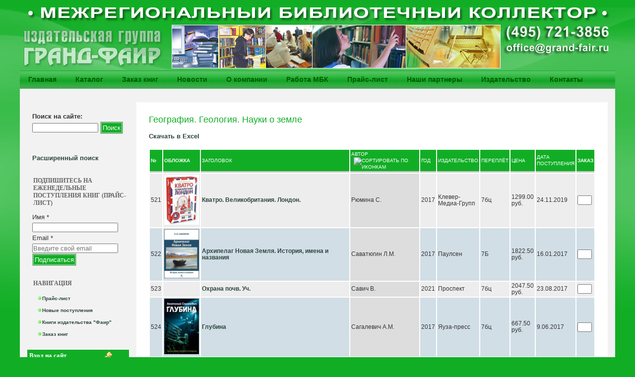

--- FILE ---
content_type: text/html; charset=utf-8
request_url: http://www.grand-fair.ru/%D0%B6%D0%B0%D0%BD%D1%80/%D0%B3%D0%B5%D0%BE%D0%B3%D1%80%D0%B0%D1%84%D0%B8%D1%8F-%D0%B3%D0%B5%D0%BE%D0%BB%D0%BE%D0%B3%D0%B8%D1%8F-%D0%BD%D0%B0%D1%83%D0%BA%D0%B8-%D0%BE-%D0%B7%D0%B5%D0%BC%D0%BB%D0%B5?page=13&order=field_book_author_value&sort=asc
body_size: 16154
content:
<!DOCTYPE html PUBLIC "-//W3C//DTD XHTML 1.0 Strict//EN" "http://www.w3.org/TR/xhtml1/DTD/xhtml1-strict.dtd">
<html xmlns="http://www.w3.org/1999/xhtml" lang="ru" xml:lang="ru" dir="ltr">

<head>
<meta http-equiv="Content-Type" content="text/html; charset=utf-8" /> 

<script type="text/javascript">
        pagewidth=function() {
 var width=0; 

width = (window.innerWidth ? window.innerWidth : (document.documentElement.clientWidth ? document.documentElement.clientWidth : document.body.offsetWidth));

if (width < 1060)  
{
var primary=document.getElementById("primary")
if (primary.style.className=="short") 
{
primary.style.width="500px";    
}
}   
}
</script>
  <title>География. Геология. Науки о земле | Межрегиональный библиотечный коллектор "Гранд-фаир"</title>
  
  <meta http-equiv="Content-Style-Type" content="text/css" />
    
  <meta http-equiv="Content-Type" content="text/html; charset=utf-8" />
<link rel="alternate" type="application/rss+xml" title="%" href="/taxonomy/term/595/0/feed?order=field_book_author_value&amp;sort=asc" />
<link rel="shortcut icon" href="/sites/default/themes/marinelli/favicon.ico" type="image/x-icon" />
  <link type="text/css" rel="stylesheet" media="all" href="/sites/default/files/css/css_111c9eb3ef165efff0aa4c82d9bad476.css" />
  
  <!--[if IE 6]>
    <link rel="stylesheet" type="text/css" href="/sites/default/themes/marinelli/giordani/iestyles/ie6.css" />
<![endif]-->

  <!--[if IE 7]>
    <link rel="stylesheet" type="text/css" href="/sites/default/themes/marinelli/giordani/iestyles/ie7.css" />
<![endif]-->
  
  
  <script type="text/javascript" src="/sites/default/files/js/js_32ba9597f2195b7cdc4957f4b7f677b0.js"></script>
<script type="text/javascript">
<!--//--><![CDATA[//><!--
jQuery.extend(Drupal.settings, { "basePath": "/", "ulogin": [ "uLogin-1" ] });
//--><!]]>
</script>
<script type="text/javascript">
<!--//--><![CDATA[//><!--
$(document).ready(function(){
        
    $.preloadCssImages();
        
    });
    
    
//--><!]]>
</script>
   
</head>


<body> 
<div id="zakaz_dobavleno"><div id="zakaz_dobavleno_text">Заказ успешно обновлен!</div><div class=zakaz_link><a href="/zakaz1">Оформить заказ</a></div><div class=zakaz_link><a href="#" id="hide">Продолжить составление заказа</a></div></div>

  <div id="overlay_hills">

   <a href="/"><img src="/logo.png" alt="Библиотечный коллектор"></a> 
  <div id="utilities">
  
    <div id="plinks">  
             <ul class="links primary-links"><li class="menu-126 first"><a href="/" title="">Главная</a></li>
<li class="menu-1994"><a href="/%D0%B6%D0%B0%D0%BD%D1%80%D1%8B" title="">Каталог</a></li>
<li class="menu-1575"><a href="/zakaz1" title="">Заказ книг</a></li>
<li class="menu-242"><a href="/news" title="">Новости</a></li>
<li class="menu-125"><a href="/content/%D0%BE-%D0%BA%D0%BE%D0%BC%D0%BF%D0%B0%D0%BD%D0%B8%D0%B8" title="">О компании</a></li>
<li class="menu-234"><a href="/rabota_mbk" title="МЕЖРЕГИОНАЛЬНЫЙ БИБЛИОТЕЧНЫЙ КОЛЛЕКТОР «ГРАНД-ФАИР»">Работа МБК</a></li>
<li class="menu-235"><a href="/price" title="Прайс-лист">Прайс-лист</a></li>
<li class="menu-236"><a href="/partners" title="Наши партнеры">Наши партнеры</a></li>
<li class="menu-3861"><a href="http://www.grand-fair.net/" title="">Издательство</a></li>
<li class="menu-237 last"><a href="/contacts" title="Контакты">Контакты</a></li>
</ul>     
               </div>          </div>


<div id="page" >


 
         
       
   

  <div class="wrapper"><!--wrapper:defines whole content margins-->
  
              <!-- left -->
                  <div class="lsidebar">

          
            
 <div class="defaultblock">
    <h2></h2><!--block title-->
   <div class="blockcontent"><form action="/%D0%B6%D0%B0%D0%BD%D1%80/%D0%B3%D0%B5%D0%BE%D0%B3%D1%80%D0%B0%D1%84%D0%B8%D1%8F-%D0%B3%D0%B5%D0%BE%D0%BB%D0%BE%D0%B3%D0%B8%D1%8F-%D0%BD%D0%B0%D1%83%D0%BA%D0%B8-%D0%BE-%D0%B7%D0%B5%D0%BC%D0%BB%D0%B5?page=13&amp;order=field_book_author_value&amp;sort=asc"  accept-charset="UTF-8" method="post" id="search-block-form">
<div><div class="container-inline">
  <div class="form-item" id="edit-search-block-form-1-wrapper">
 <label for="edit-search-block-form-1">Поиск на сайте: </label>
 <input type="text" maxlength="128" name="search_block_form" id="edit-search-block-form-1" size="15" value="" title="Введите ключевые слова для поиска." class="form-text" />
</div>
<input type="submit" name="op" id="edit-submit" value="Поиск"  class="form-submit" />
<input type="hidden" name="form_build_id" id="form-Uf6K13uG_OkEbjD2TOCz9MpUG7Uj9Wnun5Y-HO4oQPs" value="form-Uf6K13uG_OkEbjD2TOCz9MpUG7Uj9Wnun5Y-HO4oQPs"  />
<input type="hidden" name="form_id" id="edit-search-block-form" value="search_block_form"  />
</div>

</div></form>
</div>
</div>
 <div class="defaultblock">
    <h2></h2><!--block title-->
   <div class="blockcontent"><p><a href="http://www.grand-fair.ru/mbk/advanced_search_book">Расширенный поиск</a></p>
</div>
</div>
 <div class="defaultblock">
    <h2>Подпишитесь на еженедельные поступления книг (прайс-лист)</h2><!--block title-->
   <div class="blockcontent"><!-- Begin MailChimp Signup Form --><!-- Begin MailChimp Signup Form --><div id="mc_embed_signup">
<form action="//grand-fair.us14.list-manage.com/subscribe/post?u=55dfbda4d54908cc8a11793a8&amp;id=a6cea0a77a" method="post" id="mc-embedded-subscribe-form" name="mc-embedded-subscribe-form" class="validate" target="_blank" novalidate>
<div id="mc_embed_signup_scroll">
	<label for="mce-FNAME">Имя  <span class="asterisk">*</span></label><br />
	<input type="text" value="" name="FNAME" class="required" id="mce-FNAME" /><br />
	<label for="mce-EMAIL">Email  <span class="asterisk">*</span></label><br />
	<input type="email" value="" name="EMAIL" class="email" id="mce-EMAIL" placeholder="Введите свой email" required />
<!-- real people should not fill this in and expect good things - do not remove this or risk form bot signups--><!-- real people should not fill this in and expect good things - do not remove this or risk form bot signups--><div style="position: absolute; left: -5000px;" aria-hidden="true"><input type="text" name="b_55dfbda4d54908cc8a11793a8_a6cea0a77a" tabindex="-1" value="" /></div>
<div class="clear">
			<input type="submit" value="Подписаться" name="subscribe" id="mc-embedded-subscribe" class="button form-submit" />
		</div>
</div>
</form>
</div>
<!--End mc_embed_signup--><!--End mc_embed_signup--></div>
</div>
 <div class="defaultblock">
    <h2>Навигация</h2><!--block title-->
   <div class="blockcontent"><ul class="menu"><li class="leaf first"><a href="/price" title="">Прайс-лист</a></li>
<li class="leaf"><a href="/%D0%BF%D0%BE%D1%81%D1%82%D1%83%D0%BF%D0%BB%D0%B5%D0%BD%D0%B8%D1%8F%20%D0%B7%D0%B0%20%D0%BD%D0%B5%D0%B4%D0%B5%D0%BB%D1%8E" title="">Новые поступления</a></li>
<li class="leaf"><a href="/%D0%BA%D0%BD%D0%B8%D0%B3%D0%B8/%D0%BA%D0%BD%D0%B8%D0%B3%D0%B8-%D0%B8%D0%B7%D0%B4%D0%B0%D1%82%D0%B5%D0%BB%D1%8C%D1%81%D1%82%D0%B2%D0%B0-%D1%84%D0%B0%D0%B8%D1%80" title="">Книги издательства &quot;Фаир&quot;</a></li>
<li class="leaf last"><a href="/zakaz1">Заказ книг</a></li>
</ul></div>
</div>
 <div class="loginblock">
    <h2 class="login">Вход на сайт</h2><!--block title-->
   <div class="blockcontent"><form action="/%D0%B6%D0%B0%D0%BD%D1%80/%D0%B3%D0%B5%D0%BE%D0%B3%D1%80%D0%B0%D1%84%D0%B8%D1%8F-%D0%B3%D0%B5%D0%BE%D0%BB%D0%BE%D0%B3%D0%B8%D1%8F-%D0%BD%D0%B0%D1%83%D0%BA%D0%B8-%D0%BE-%D0%B7%D0%B5%D0%BC%D0%BB%D0%B5?destination=taxonomy%2Fterm%2F595%3Fpage%3D13%26order%3Dfield_book_author_value%26sort%3Dasc"  accept-charset="UTF-8" method="post" id="user-login-form">
<div><div class="form-item">
 <div id="uLogin-1"x-ulogin-params="display=small&fields=first_name,last_name,email,nickname,bdate,sex,photo,photo_big,country,city&optional=&providers=vkontakte,odnoklassniki,mailru,facebook&hidden=twitter,google,yandex,livejournal,openid&callback=&redirect_uri=http%3A%2F%2Fwww.grand-fair.ru%2Fulogin%3Fdestination%3Duser"></div>
</div>
<div class="form-item" id="edit-name-wrapper">
 <label for="edit-name">Имя пользователя: <span class="form-required" title="Обязательно для заполнения.">*</span></label>
 <input type="text" maxlength="60" name="name" id="edit-name" size="15" value="" class="form-text required" />
</div>
<div class="form-item" id="edit-pass-wrapper">
 <label for="edit-pass">Пароль: <span class="form-required" title="Обязательно для заполнения.">*</span></label>
 <input type="password" name="pass" id="edit-pass"  maxlength="60"  size="15"  class="form-text required" />
</div>
<input type="submit" name="op" id="edit-submit-1" value="Войти"  class="form-submit" />
<div class="item-list"><ul><li class="first"><a href="/user/register" title="Регистрация">Регистрация</a></li>
<li class="last"><a href="/user/password" title="Запросить новый пароль по электронной почте.">Забыли пароль?</a></li>
</ul></div><input type="hidden" name="form_build_id" id="form-4z51hCSwTfGuXx25gxR7-lKvgVCZU2CT1ZCIbUMscD0" value="form-4z51hCSwTfGuXx25gxR7-lKvgVCZU2CT1ZCIbUMscD0"  />
<input type="hidden" name="form_id" id="edit-user-login-block" value="user_login_block"  />

</div></form>
</div>
</div>
 <div class="defaultblock">
    <h2>Каталог</h2><!--block title-->
   <div class="blockcontent"><ul class="menu"><li class="leaf first"><a href="/%D0%B6%D0%B0%D0%BD%D1%80/%D0%B0%D1%80%D1%85%D0%B8%D0%B2%D0%BE%D0%B2%D0%B5%D0%B4%D0%B5%D0%BD%D0%B8%D0%B5-%D0%BC%D1%83%D0%B7%D0%B5%D0%B5%D0%B2%D0%B5%D0%B4%D0%B5%D0%BD%D0%B8%D0%B5-%D0%BE%D1%85%D1%80%D0%B0%D0%BD%D0%B0-%D0%BF%D0%B0%D0%BC%D1%8F%D1%82%D0%BD%D0%B8%D0%BA%D0%BE%D0%B2-%D0%BF%D1%80%D0%B8%D1%80" title="Архивоведение. Музееведение. Охрана памятников прир. (40)">Архивоведение. Музееведение. Охрана памятников прир. (40)</a></li>
<li class="leaf"><a href="/%D0%B6%D0%B0%D0%BD%D1%80/%D0%B0%D1%81%D1%82%D1%80%D0%BE%D0%BD%D0%BE%D0%BC%D0%B8%D1%8F-%D0%BA%D0%BE%D1%81%D0%BC%D0%BE%D1%81" title="Астрономия. Космос (110)">Астрономия. Космос (110)</a></li>
<li class="leaf"><a href="/%D0%B6%D0%B0%D0%BD%D1%80/%D0%B1%D0%B8%D0%B1%D0%BB%D0%B8%D0%BE%D1%82%D0%B5%D1%87%D0%BD%D0%BE%D0%B5-%D0%B4%D0%B5%D0%BB%D0%BE-%D0%B1%D0%B8%D0%B1%D0%BB%D0%B8%D0%BE%D0%B3%D1%80%D0%B0%D1%84%D0%B8%D1%8F" title="Библиотечное дело. Библиография (150)">Библиотечное дело. Библиография (150)</a></li>
<li class="leaf"><a href="/%D0%B6%D0%B0%D0%BD%D1%80/%D0%B1%D0%B8%D0%BE%D0%BB%D0%BE%D0%B3%D0%B8%D1%8F-%D0%B7%D0%BE%D0%BE%D0%BB%D0%BE%D0%B3%D0%B8%D1%8F" title="Биология. Зоология (16)">Биология. Зоология (16)</a></li>
<li class="leaf"><a href="/%D0%B6%D0%B0%D0%BD%D1%80/%D0%B1%D1%83%D1%85%D0%B3%D0%B0%D0%BB%D1%82%D0%B5%D1%80%D1%81%D0%BA%D0%B8%D0%B9-%D1%83%D1%87%D0%B5%D1%82-%D0%B0%D1%83%D0%B4%D0%B8%D1%82-%D1%84%D0%B8%D0%BD%D0%B0%D0%BD%D1%81%D1%8B" title="Бухгалтерский учет. Аудит. Финансы (50)">Бухгалтерский учет. Аудит. Финансы (50)</a></li>
<li class="leaf"><a href="/%D0%B6%D0%B0%D0%BD%D1%80/%D0%B2%D0%B5%D1%82%D0%B5%D1%80%D0%B8%D0%BD%D0%B0%D1%80%D0%B8%D1%8F" title="Ветеринария (2)">Ветеринария (2)</a></li>
<li class="leaf"><a href="/%D0%B6%D0%B0%D0%BD%D1%80/%D0%B2%D0%BE%D0%B5%D0%BD%D0%BD%D0%BE%D0%B5-%D0%B4%D0%B5%D0%BB%D0%BE-%D0%B1%D0%B5%D0%B7%D0%BE%D0%BF%D0%B0%D1%81%D0%BD%D0%BE%D1%81%D1%82%D1%8C" title="Военное дело. Безопасность (17)">Военное дело. Безопасность (17)</a></li>
<li class="leaf"><a href="/%D0%B6%D0%B0%D0%BD%D1%80/%D0%B2%D0%BE%D1%81%D0%BF%D0%BE%D0%BC%D0%B8%D0%BD%D0%B0%D0%BD%D0%B8%D1%8F-%D0%B1%D0%B8%D0%BE%D0%B3%D1%80%D0%B0%D1%84%D0%B8%D0%B8-%D0%BC%D0%B5%D0%BC%D1%83%D0%B0%D1%80%D1%8B-%D0%B4%D0%BD%D0%B5%D0%B2%D0%BD%D0%B8%D0%BA%D0%B8" title="Воспоминания. Биографии. Мемуары. Дневники (2261)">Воспоминания. Биографии. Мемуары. Дневники (2261)</a></li>
<li class="leaf active-trail"><a href="/%D0%B6%D0%B0%D0%BD%D1%80/%D0%B3%D0%B5%D0%BE%D0%B3%D1%80%D0%B0%D1%84%D0%B8%D1%8F-%D0%B3%D0%B5%D0%BE%D0%BB%D0%BE%D0%B3%D0%B8%D1%8F-%D0%BD%D0%B0%D1%83%D0%BA%D0%B8-%D0%BE-%D0%B7%D0%B5%D0%BC%D0%BB%D0%B5" title="География. Геология. Науки о земле (557)" class="active">География. Геология. Науки о земле (557)</a></li>
<li class="leaf"><a href="/%D0%B6%D0%B0%D0%BD%D1%80/%D0%B4%D0%B5%D0%BB%D0%BE%D0%B2%D0%B0%D1%8F-%D0%BB%D0%B8%D1%82%D0%B5%D1%80%D0%B0%D1%82%D1%83%D1%80%D0%B0" title="Деловая литература (18)">Деловая литература (18)</a></li>
<li class="leaf"><a href="/%D0%B6%D0%B0%D0%BD%D1%80/%D0%B4%D0%B5%D0%BB%D0%BE%D0%BF%D1%80%D0%BE%D0%B8%D0%B7%D0%B2%D0%BE%D0%B4%D1%81%D1%82%D0%B2%D0%BE-%D1%81%D0%B5%D0%BA%D1%80%D0%B5%D1%82%D0%B0%D1%80%D1%81%D0%BA%D0%BE%D0%B5-%D0%B4%D0%B5%D0%BB%D0%BE" title="Делопроизводство. Секретарское дело (25)">Делопроизводство. Секретарское дело (25)</a></li>
<li class="leaf"><a href="/%D0%B6%D0%B0%D0%BD%D1%80/%D0%B4%D0%B5%D1%82%D0%B5%D0%BA%D1%82%D0%B8%D0%B2%D1%8B-%D0%B1%D0%BE%D0%B5%D0%B2%D0%B8%D0%BA%D0%B8-%D1%82%D1%80%D0%B8%D0%BB%D0%BB%D0%B5%D1%80%D1%8B" title="Детективы. Боевики. Триллеры (9123)">Детективы. Боевики. Триллеры (9123)</a></li>
<li class="leaf"><a href="/%D0%B6%D0%B0%D0%BD%D1%80/%D0%B4%D0%B5%D1%82%D1%81%D0%BA%D0%B0%D1%8F-%D0%BB%D0%B8%D1%82%D0%B5%D1%80%D0%B0%D1%82%D1%83%D1%80%D0%B0" title="Детская литература (347)">Детская литература (347)</a></li>
<li class="leaf"><a href="/%D0%B6%D0%B0%D0%BD%D1%80/%D0%B4%D0%B5%D1%82%D1%81%D0%BA%D0%B0%D1%8F-%D0%BF%D0%BE%D0%B7%D0%BD%D0%B0%D0%B2%D0%B0%D1%82%D0%B5%D0%BB%D1%8C%D0%BD%D0%B0%D1%8F-%D0%BB%D0%B8%D1%82%D0%B5%D1%80%D0%B0%D1%82%D1%83%D1%80%D0%B0" title="Детская познавательная литература (5053)">Детская познавательная литература (5053)</a></li>
<li class="leaf"><a href="/%D0%B6%D0%B0%D0%BD%D1%80/%D0%B4%D0%BE%D0%BC%D0%BE%D0%B2%D0%BE%D0%B4%D1%81%D1%82%D0%B2%D0%BE-%D0%BA%D1%83%D0%BB%D0%B8%D0%BD%D0%B0%D1%80%D0%B8%D1%8F" title="Домоводство. Кулинария (16)">Домоводство. Кулинария (16)</a></li>
<li class="leaf"><a href="/%D0%B6%D0%B0%D0%BD%D1%80/%D0%B4%D0%BE%D0%BC%D0%BE%D0%B2%D0%BE%D0%B4%D1%81%D1%82%D0%B2%D0%BE-%D0%BB%D0%B5%D0%B3%D0%BA%D0%B0%D1%8F-%D0%BF%D1%80%D0%BE%D0%BC%D1%8B%D1%88%D0%BB%D0%B5%D0%BD%D0%BD%D0%BE%D1%81%D1%82%D1%8C-%D1%80%D1%83%D0%BA%D0%BE%D0%B4%D0%B5%D0%BB%D0%B8%D0%B5" title="Домоводство. Легкая промышленность. Рукоделие (8)">Домоводство. Легкая промышленность. Рукоделие (8)</a></li>
<li class="leaf"><a href="/%D0%B6%D0%B0%D0%BD%D1%80/%D0%B4%D0%BE%D1%81%D1%83%D0%B3-%D0%BE%D1%82%D0%B4%D1%8B%D1%85-%D0%BF%D1%80%D0%B0%D0%B7%D0%B4%D0%BD%D0%B8%D0%BA%D0%B8-%D1%83%D0%B2%D0%BB%D0%B5%D1%87%D0%B5%D0%BD%D0%B8%D1%8F" title="Досуг. Отдых. Праздники. Увлечения (1)">Досуг. Отдых. Праздники. Увлечения (1)</a></li>
<li class="leaf"><a href="/%D0%B6%D0%B0%D0%BD%D1%80/%D0%B5%D1%81%D1%82%D0%B5%D1%81%D1%82%D0%B2%D0%B5%D0%BD%D0%BD%D1%8B%D0%B5-%D0%BD%D0%B0%D1%83%D0%BA%D0%B8" title="Естественные науки (6)">Естественные науки (6)</a></li>
<li class="leaf"><a href="/%D0%B6%D0%B0%D0%BD%D1%80/%D0%B6%D0%B8%D0%B2%D0%BE%D1%82%D0%BD%D0%BE%D0%B2%D0%BE%D0%B4%D1%81%D1%82%D0%B2%D0%BE-%D0%BA%D0%BD%D0%B8%D0%B3%D0%B8-%D0%BE-%D0%B6%D0%B8%D0%B2%D0%BE%D1%82%D0%BD%D1%8B%D1%85%D0%BF%D1%82%D0%B8%D1%86%D0%B0%D1%85-%D0%BF%D1%87%D0%B5%D0%BB%D0%BE%D0%B2%D0%BE%D0%B4%D1%81%D1%82%D0%B2" title="Животноводство. Книги о животных,птицах. Пчеловодств (1)">Животноводство. Книги о животных,птицах. Пчеловодств (1)</a></li>
<li class="leaf"><a href="/%D0%B6%D0%B0%D0%BD%D1%80/%D0%B7%D0%B0%D1%80%D1%83%D0%B1%D0%B5%D0%B6%D0%BD%D0%B0%D1%8F-%D0%BB%D0%B8%D1%82%D0%B5%D1%80%D0%B0%D1%82%D1%83%D1%80%D0%B0" title="Зарубежная литература (3676)">Зарубежная литература (3676)</a></li>
<li class="leaf"><a href="/%D0%B6%D0%B0%D0%BD%D1%80/%D0%B7%D0%B4%D1%80%D0%B0%D0%B2%D0%BE%D0%BE%D1%85%D1%80%D0%B0%D0%BD%D0%B5%D0%BD%D0%B8%D0%B5-%D0%BC%D0%B5%D0%B4%D0%B8%D1%86%D0%B8%D0%BD%D1%81%D0%BA%D0%B8%D0%B5-%D0%BD%D0%B0%D1%83%D0%BA%D0%B8" title="Здравоохранение. Медицинские науки (2426)">Здравоохранение. Медицинские науки (2426)</a></li>
<li class="leaf"><a href="/%D0%B6%D0%B0%D0%BD%D1%80/%D0%B8%D0%BD%D0%BE%D1%81%D1%82%D1%80%D0%B0%D0%BD%D0%BD%D1%8B%D0%B5-%D1%8F%D0%B7%D1%8B%D0%BA%D0%B8" title="Иностранные языки (1597)">Иностранные языки (1597)</a></li>
<li class="leaf"><a href="/%D0%B6%D0%B0%D0%BD%D1%80/%D0%B8%D0%BD%D1%84%D0%BE%D1%80%D0%BC%D0%B0%D1%82%D0%B8%D0%BA%D0%B0-%D0%BA%D0%BE%D0%BC%D0%BF%D1%8C%D1%8E%D1%82%D0%B5%D1%80%D0%BD%D0%B0%D1%8F-%D0%BB%D0%B8%D1%82%D0%B5%D1%80%D0%B0%D1%82%D1%83%D1%80%D0%B0" title="Информатика. Компьютерная литература (68)">Информатика. Компьютерная литература (68)</a></li>
<li class="leaf"><a href="/taxonomy/term/8327" title="Информатика. Компьютерные литература (20)">Информатика. Компьютерные литература (20)</a></li>
<li class="leaf"><a href="/%D0%B6%D0%B0%D0%BD%D1%80/%D0%B8%D1%81%D0%BA%D1%83%D1%81%D1%81%D1%82%D0%B2%D0%BE-%D0%B8%D1%81%D0%BA%D1%83%D1%81%D1%81%D1%82%D0%B2%D0%BE%D0%B2%D0%B5%D0%B4%D0%B5%D0%BD%D0%B8%D0%B5" title="Искусство. Искусствоведение (3888)">Искусство. Искусствоведение (3888)</a></li>
<li class="leaf"><a href="/%D0%B6%D0%B0%D0%BD%D1%80/%D0%B8%D1%81%D1%82%D0%BE%D1%80%D0%B8%D1%87%D0%B5%D1%81%D0%BA%D0%B8%D0%B9-%D1%80%D0%BE%D0%BC%D0%B0%D0%BD-%D0%BF%D1%80%D0%B8%D0%BA%D0%BB%D1%8E%D1%87%D0%B5%D0%BD%D0%B8%D1%8F" title="Исторический роман. Приключения (1991)">Исторический роман. Приключения (1991)</a></li>
<li class="leaf"><a href="/%D0%B6%D0%B0%D0%BD%D1%80/%D0%B8%D1%81%D1%82%D0%BE%D1%80%D0%B8%D1%8F-%D0%B8%D1%81%D1%82%D0%BE%D1%80%D0%B8%D1%8F-%D1%80%D0%BE%D1%81%D1%81%D0%B8%D0%B8-%D0%BF%D0%B5%D1%80%D1%81%D0%BE%D0%BD%D0%B0%D0%BB%D0%B8%D0%B8" title="История. История России. Персоналии (7366)">История. История России. Персоналии (7366)</a></li>
<li class="leaf"><a href="/taxonomy/term/6378" title="Календари (1)">Календари (1)</a></li>
<li class="leaf"><a href="/%D0%B6%D0%B0%D0%BD%D1%80/%D0%BA%D0%BE%D0%BC%D0%B8%D0%BA%D1%81%D1%8B" title="Комиксы (6)">Комиксы (6)</a></li>
<li class="leaf"><a href="/%D0%B6%D0%B0%D0%BD%D1%80/%D0%BA%D0%BE%D0%BC%D0%B8%D0%BA%D1%81%D1%8B-%D0%BC%D0%B0%D0%BD%D0%B3%D0%B0" title="Комиксы. Манга (16)">Комиксы. Манга (16)</a></li>
<li class="leaf"><a href="/%D0%B6%D0%B0%D0%BD%D1%80/%D0%BA%D1%83%D0%BB%D0%B8%D0%BD%D0%B0%D1%80%D0%B8%D1%8F-%D0%BF%D0%B8%D1%89%D0%B5%D0%B2%D1%8B%D0%B5-%D0%BF%D1%80%D0%BE%D0%B8%D0%B7%D0%B2%D0%BE%D0%B4%D1%81%D1%82%D0%B2%D0%B0" title="Кулинария. Пищевые производства (815)">Кулинария. Пищевые производства (815)</a></li>
<li class="leaf"><a href="/%D0%B6%D0%B0%D0%BD%D1%80/%D0%BA%D1%83%D0%BB%D1%8C%D1%82%D1%83%D1%80%D0%B0-%D0%BA%D1%83%D0%BB%D1%8C%D1%82%D1%83%D1%80%D0%BE%D0%BB%D0%BE%D0%B3%D0%B8%D1%8F" title="Культура. Культурология (503)">Культура. Культурология (503)</a></li>
<li class="leaf"><a href="/%D0%B6%D0%B0%D0%BD%D1%80/%D0%BB%D0%B8%D1%82%D0%B5%D1%80%D0%B0%D1%82%D1%83%D1%80%D0%B0-%D0%BD%D0%B0-%D0%B8%D0%BD%D0%BE%D1%81%D1%82%D1%80%D0%B0%D0%BD%D0%BD%D1%8B%D1%85-%D1%8F%D0%B7%D1%8B%D0%BA%D0%B0%D1%85" title="Литература на иностранных языках (5)">Литература на иностранных языках (5)</a></li>
<li class="leaf"><a href="/%D0%B6%D0%B0%D0%BD%D1%80/%D0%BB%D0%B8%D1%82%D0%B5%D1%80%D0%B0%D1%82%D1%83%D1%80%D0%BE%D0%B2%D0%B5%D0%B4%D0%B5%D0%BD%D0%B8%D0%B5" title="Литературоведение (15)">Литературоведение (15)</a></li>
<li class="leaf"><a href="/%D0%B6%D0%B0%D0%BD%D1%80/%D0%BC%D0%B5%D0%B4%D0%B8%D1%86%D0%B8%D0%BD%D0%B0-%D0%BA%D1%80%D0%B0%D1%81%D0%BE%D1%82%D0%B0-%D0%B7%D0%B4%D0%BE%D1%80%D0%BE%D0%B2%D1%8C%D0%B5" title="Медицина. Красота. Здоровье (4)">Медицина. Красота. Здоровье (4)</a></li>
<li class="leaf"><a href="/%D0%B6%D0%B0%D0%BD%D1%80/%D0%BC%D0%B8%D1%84%D0%BE%D0%BB%D0%BE%D0%B3%D0%B8%D1%8F" title="Мифология (1)">Мифология (1)</a></li>
<li class="leaf"><a href="/%D0%B6%D0%B0%D0%BD%D1%80/%D0%BC%D0%BE%D0%B4%D0%B0-%D0%BC%D0%B0%D0%BA%D0%B8%D1%8F%D0%B6-%D0%BF%D1%80%D0%B8%D1%87%D0%B5%D1%81%D0%BA%D0%B8" title="Мода. Макияж. Прически (1)">Мода. Макияж. Прически (1)</a></li>
<li class="leaf"><a href="/%D0%B6%D0%B0%D0%BD%D1%80/%D0%BD%D0%B0%D1%83%D0%BA%D0%B0" title="Наука (1)">Наука (1)</a></li>
<li class="leaf"><a href="/%D0%B6%D0%B0%D0%BD%D1%80/%D0%BD%D0%B0%D1%83%D1%87%D0%BD%D0%BE-%D0%BF%D0%BE%D0%BF%D1%83%D0%BB%D1%8F%D1%80%D0%BD%D0%B0%D1%8F-%D0%BB%D0%B8%D1%82%D0%B5%D1%80%D0%B0%D1%82%D1%83%D1%80%D0%B0" title="Научно-популярная литература (1)">Научно-популярная литература (1)</a></li>
<li class="leaf"><a href="/%D0%B6%D0%B0%D0%BD%D1%80/%D0%BD%D0%B5%D1%84%D1%82%D0%B5%D0%B3%D0%B0%D0%B7%D0%BE%D0%B2%D1%8B%D0%B9-%D0%BA%D0%BE%D0%BC%D0%BF%D0%BB%D0%B5%D0%BA%D1%81-%D1%8D%D0%BD%D0%B5%D1%80%D0%B3%D0%B5%D1%82%D0%B8%D0%BA%D0%B0" title="Нефтегазовый комплекс. Энергетика (9)">Нефтегазовый комплекс. Энергетика (9)</a></li>
<li class="leaf"><a href="/%D0%B6%D0%B0%D0%BD%D1%80/%D0%BE%D0%B1%D1%80%D0%B0%D0%B7%D0%BE%D0%B2%D0%B0%D0%BD%D0%B8%D0%B5-%D0%BF%D0%B5%D0%B4%D0%B0%D0%B3%D0%BE%D0%B3%D0%B8%D0%BA%D0%B0" title="Образование. Педагогика (1641)">Образование. Педагогика (1641)</a></li>
<li class="leaf"><a href="/%D0%B6%D0%B0%D0%BD%D1%80/%D0%BE%D1%85%D0%BE%D1%82%D0%BD%D0%B8%D1%87%D1%8C%D0%B5-%D1%85%D0%BE%D0%B7%D1%8F%D0%B9%D1%81%D1%82%D0%B2%D0%BE-%D1%80%D1%8B%D0%B1%D0%BD%D0%BE%D0%B5-%D1%85%D0%BE%D0%B7%D1%8F%D0%B9%D1%81%D1%82%D0%B2%D0%BE" title="Охотничье хозяйство. Рыбное хозяйство (17)">Охотничье хозяйство. Рыбное хозяйство (17)</a></li>
<li class="leaf"><a href="/%D0%B6%D0%B0%D0%BD%D1%80/%D0%BF%D0%BE%D0%BB%D0%B8%D1%82%D0%B8%D0%BA%D0%B0-%D0%BF%D0%BE%D0%BB%D0%B8%D1%82%D0%BE%D0%BB%D0%BE%D0%B3%D0%B8%D1%8F" title="Политика. Политология (875)">Политика. Политология (875)</a></li>
<li class="leaf"><a href="/%D0%B6%D0%B0%D0%BD%D1%80/%D0%BF%D0%BE%D1%8D%D0%B7%D0%B8%D1%8F" title="Поэзия (1565)">Поэзия (1565)</a></li>
<li class="leaf"><a href="/%D0%B6%D0%B0%D0%BD%D1%80/%D0%BF%D1%80%D0%B0%D0%B2%D0%BE-%D1%8E%D1%80%D0%B8%D0%B4%D0%B8%D1%87%D0%B5%D1%81%D0%BA%D0%B8%D0%B5-%D0%BD%D0%B0%D1%83%D0%BA%D0%B8" title="Право. Юридические науки (3195)">Право. Юридические науки (3195)</a></li>
<li class="leaf"><a href="/%D0%B6%D0%B0%D0%BD%D1%80/%D0%BF%D1%81%D0%B8%D1%85%D0%BE%D0%BB%D0%BE%D0%B3%D0%B8%D1%8F" title="Психология (5012)">Психология (5012)</a></li>
<li class="leaf"><a href="/%D0%BA%D0%BD%D0%B8%D0%B3%D0%B8/%D0%BF%D1%83%D1%82%D0%B5%D0%B2%D0%BE%D0%B4%D0%B8%D1%82%D0%B5%D0%BB%D0%B8" title="Путеводители (1)">Путеводители (1)</a></li>
<li class="leaf"><a href="/%D0%B6%D0%B0%D0%BD%D1%80/%D1%80%D0%B5%D0%BA%D0%BB%D0%B0%D0%BC%D0%B0-%D1%81%D0%B2%D1%8F%D0%B7%D0%B8-%D1%81-%D0%BE%D0%B1%D1%89%D0%B5%D1%81%D1%82%D0%B2%D0%B5%D0%BD%D0%BD%D0%BE%D1%81%D1%82%D1%8C%D1%8E" title="Реклама. Связи с общественностью (1)">Реклама. Связи с общественностью (1)</a></li>
<li class="leaf"><a href="/%D0%B6%D0%B0%D0%BD%D1%80/%D1%80%D0%B5%D0%BB%D0%B8%D0%B3%D0%B8%D0%BE%D0%B7%D0%BD%D1%8B%D0%B5-%D1%83%D1%87%D0%B5%D0%BD%D0%B8%D1%8F-%D1%81%D0%B2%D0%BE%D0%B1%D0%BE%D0%B4%D0%BE%D0%BC%D1%8B%D1%81%D0%BB%D0%B8%D0%B5-%D0%BC%D0%B8%D1%81%D1%82%D0%B8%D0%BA%D0%B0" title="Религиозные учения. Свободомыслие. Мистика (788)">Религиозные учения. Свободомыслие. Мистика (788)</a></li>
<li class="leaf"><a href="/%D0%B6%D0%B0%D0%BD%D1%80/%D1%80%D1%83%D1%81%D1%81%D0%BA%D0%B0%D1%8F-%D0%BB%D0%B8%D1%82%D0%B5%D1%80%D0%B0%D1%82%D1%83%D1%80%D0%B0" title="Русская литература (3579)">Русская литература (3579)</a></li>
<li class="leaf"><a href="/%D0%B6%D0%B0%D0%BD%D1%80/%D1%80%D1%83%D1%81%D1%81%D0%BA%D0%B8%D0%B9-%D1%8F%D0%B7%D1%8B%D0%BA" title="Русский язык (382)">Русский язык (382)</a></li>
<li class="leaf"><a href="/%D0%B6%D0%B0%D0%BD%D1%80/%D1%81%D0%BC%D0%B8-%D0%BA%D0%BD%D0%B8%D0%B6%D0%BD%D0%BE%D0%B5-%D0%B4%D0%B5%D0%BB%D0%BE" title="СМИ. Книжное дело (434)">СМИ. Книжное дело (434)</a></li>
<li class="leaf"><a href="/%D0%B6%D0%B0%D0%BD%D1%80/%D1%81%D0%B1%D0%BE%D1%80%D0%BD%D0%B8%D0%BA%D0%B8-%D1%86%D0%B8%D1%82%D0%B0%D1%82%D0%BC%D1%8B%D1%81%D0%BB%D0%B5%D0%B9%D0%B0%D1%84%D0%BE%D1%80%D0%B8%D0%B7%D0%BC%D0%BE%D0%B2" title="Сборники цитат,мыслей,афоризмов (197)">Сборники цитат,мыслей,афоризмов (197)</a></li>
<li class="leaf"><a href="/%D0%B6%D0%B0%D0%BD%D1%80/%D1%81%D0%B5%D0%BB%D1%8C%D1%81%D0%BA%D0%BE%D0%B5-%D0%B8-%D0%BB%D0%B5%D1%81%D0%BD%D0%BE%D0%B5-%D1%85%D0%BE%D0%B7%D1%8F%D0%B9%D1%81%D1%82%D0%B2%D0%BE-%D1%80%D0%B0%D1%81%D1%82%D0%B5%D0%BD%D0%B8%D0%B5%D0%B2%D0%BE%D0%B4%D1%81%D1%82%D0%B2%D0%BE" title="Сельское и лесное хозяйство. Растениеводство (429)">Сельское и лесное хозяйство. Растениеводство (429)</a></li>
<li class="leaf"><a href="/%D0%B6%D0%B0%D0%BD%D1%80/%D1%81%D0%B5%D0%BD%D1%82%D0%B8%D0%BC%D0%B5%D0%BD%D1%82%D0%B0%D0%BB%D1%8C%D0%BD%D1%8B%D0%B9-%D1%80%D0%BE%D0%BC%D0%B0%D0%BD" title="Сентиментальный роман (3451)">Сентиментальный роман (3451)</a></li>
<li class="leaf"><a href="/%D0%B6%D0%B0%D0%BD%D1%80/%D1%81%D0%BB%D0%BE%D0%B2%D0%B0%D1%80%D0%B8-%D1%81%D0%BF%D1%80%D0%B0%D0%B2%D0%BE%D1%87%D0%BD%D0%B8%D0%BA%D0%B8" title="Словари. Справочники (2)">Словари. Справочники (2)</a></li>
<li class="leaf"><a href="/%D0%B6%D0%B0%D0%BD%D1%80/%D1%81%D0%BE%D0%B2%D1%80%D0%B5%D0%BC%D0%B5%D0%BD%D0%BD%D0%B0%D1%8F-%D0%B7%D0%B0%D1%80%D1%83%D0%B1%D0%B5%D0%B6%D0%BD%D0%B0%D1%8F-%D0%BF%D1%80%D0%BE%D0%B7%D0%B0" title="Современная зарубежная проза (4075)">Современная зарубежная проза (4075)</a></li>
<li class="leaf"><a href="/%D0%B6%D0%B0%D0%BD%D1%80/%D1%81%D0%BE%D0%B2%D1%80%D0%B5%D0%BC%D0%B5%D0%BD%D0%BD%D0%B0%D1%8F-%D1%80%D0%BE%D1%81%D1%81%D0%B8%D0%B9%D1%81%D0%BA%D0%B0%D1%8F-%D0%BF%D1%80%D0%BE%D0%B7%D0%B0" title="Современная российская проза (6424)">Современная российская проза (6424)</a></li>
<li class="leaf"><a href="/%D0%B6%D0%B0%D0%BD%D1%80/%D1%81%D0%BE%D1%86%D0%B8%D0%BE%D0%BB%D0%BE%D0%B3%D0%B8%D1%8F-%D0%B4%D0%B5%D0%BC%D0%BE%D0%B3%D1%80%D0%B0%D1%84%D0%B8%D1%8F-%D1%81%D1%82%D0%B0%D1%82%D0%B8%D1%81%D1%82%D0%B8%D0%BA%D0%B0" title="Социология. Демография. Статистика (692)">Социология. Демография. Статистика (692)</a></li>
<li class="leaf"><a href="/%D0%B6%D0%B0%D0%BD%D1%80/%D1%81%D0%BF%D0%B5%D1%86%D0%BD%D0%B0%D0%B7" title="Спецназ (1)">Спецназ (1)</a></li>
<li class="leaf"><a href="/%D0%B6%D0%B0%D0%BD%D1%80/%D1%81%D0%BF%D0%BE%D1%80%D1%82" title="Спорт (173)">Спорт (173)</a></li>
<li class="leaf"><a href="/%D0%B6%D0%B0%D0%BD%D1%80/%D1%81%D1%82%D1%80%D0%B0%D0%BD%D0%BE%D0%B2%D0%B5%D0%B4%D0%B5%D0%BD%D0%B8%D0%B5-%D0%BA%D1%80%D0%B0%D0%B5%D0%B2%D0%B5%D0%B4%D0%B5%D0%BD%D0%B8%D0%B5" title="Страноведение. Краеведение (5)">Страноведение. Краеведение (5)</a></li>
<li class="leaf"><a href="/%D0%B6%D0%B0%D0%BD%D1%80/%D1%81%D1%82%D1%80%D0%BE%D0%B8%D1%82%D0%B5%D0%BB%D1%8C%D1%81%D1%82%D0%B2%D0%BE-%D1%80%D0%B5%D0%BC%D0%BE%D0%BD%D1%82" title="Строительство. Ремонт (3)">Строительство. Ремонт (3)</a></li>
<li class="leaf"><a href="/%D0%B6%D0%B0%D0%BD%D1%80/%D1%82%D0%B5%D1%85%D0%BD%D0%B8%D0%BA%D0%B0-%D1%82%D0%B5%D1%85%D0%BD%D0%B8%D1%87%D0%B5%D1%81%D0%BA%D0%B8%D0%B5-%D0%BD%D0%B0%D1%83%D0%BA%D0%B8-%D0%BE%D1%85%D1%80%D0%B0%D0%BD%D0%B0-%D1%82%D1%80%D1%83%D0%B4%D0%B0" title="Техника. Технические науки. Охрана труда (805)">Техника. Технические науки. Охрана труда (805)</a></li>
<li class="leaf"><a href="/%D0%B6%D0%B0%D0%BD%D1%80/%D1%82%D1%80%D0%B0%D0%BD%D1%81%D0%BF%D0%BE%D1%80%D1%82" title="Транспорт (202)">Транспорт (202)</a></li>
<li class="leaf"><a href="/%D0%B6%D0%B0%D0%BD%D1%80/%D1%84%D0%B0%D0%BD%D1%82%D0%B0%D1%81%D1%82%D0%B8%D0%BA%D0%B0-%D1%84%D1%8D%D0%BD%D1%82%D0%B5%D0%B7%D0%B8-%D0%BC%D0%B8%D1%81%D1%82%D0%B8%D0%BA%D0%B0" title="Фантастика. Фэнтези. Мистика (10157)">Фантастика. Фэнтези. Мистика (10157)</a></li>
<li class="leaf"><a href="/%D0%B6%D0%B0%D0%BD%D1%80/%D1%84%D0%B8%D0%B7%D0%B8%D0%BA%D0%BE-%D0%BC%D0%B0%D1%82%D0%B5%D0%BC%D0%B0%D1%82%D0%B8%D1%87%D0%B5%D1%81%D0%BA%D0%B8%D0%B5-%D0%BD%D0%B0%D1%83%D0%BA%D0%B8" title="Физико-математические науки (25)">Физико-математические науки (25)</a></li>
<li class="leaf"><a href="/%D0%B6%D0%B0%D0%BD%D1%80/%D1%84%D0%B8%D0%BB%D0%BE%D0%BB%D0%BE%D0%B3%D0%B8%D1%8F-%D1%8F%D0%B7%D1%8B%D0%BA%D0%BE%D0%B7%D0%BD%D0%B0%D0%BD%D0%B8%D0%B5" title="Филология. Языкознание (1772)">Филология. Языкознание (1772)</a></li>
<li class="leaf"><a href="/%D0%B6%D0%B0%D0%BD%D1%80/%D1%84%D0%B8%D0%BB%D0%BE%D1%81%D0%BE%D1%84%D0%B8%D1%8F-%D0%BB%D0%BE%D0%B3%D0%B8%D0%BA%D0%B0-%D1%8D%D1%82%D0%B8%D0%BA%D0%B0-%D1%8D%D1%81%D1%82%D0%B5%D1%82%D0%B8%D0%BA%D0%B0" title="Философия. Логика. Этика. Эстетика (7)">Философия. Логика. Этика. Эстетика (7)</a></li>
<li class="leaf"><a href="/%D0%B6%D0%B0%D0%BD%D1%80/%D1%84%D0%BE%D0%BB%D1%8C%D0%BA%D0%BB%D0%BE%D1%80-%D0%BC%D0%B8%D1%84%D0%BE%D0%BB%D0%BE%D0%B3%D0%B8%D1%8F" title="Фольклор. Мифология (483)">Фольклор. Мифология (483)</a></li>
<li class="leaf"><a href="/%D0%B6%D0%B0%D0%BD%D1%80/%D1%85%D0%B8%D0%BC%D0%B8%D1%8F" title="Химия (3)">Химия (3)</a></li>
<li class="leaf"><a href="/%D0%B6%D0%B0%D0%BD%D1%80/%D1%85%D1%83%D0%B4%D0%BE%D0%B6%D0%B5%D1%81%D1%82%D0%B2%D0%B5%D0%BD%D0%BD%D0%B0%D1%8F-%D0%BB%D0%B8%D1%82%D0%B5%D1%80%D0%B0%D1%82%D1%83%D1%80%D0%B0" title="Художественная литература (217)">Художественная литература (217)</a></li>
<li class="leaf"><a href="/%D0%B6%D0%B0%D0%BD%D1%80/%D1%8D%D0%BA%D0%BE%D0%BD%D0%BE%D0%BC%D0%B8%D0%BA%D0%B0-%D1%8D%D0%BA%D0%BE%D0%BD%D0%BE%D0%BC%D0%B8%D1%87%D0%B5%D1%81%D0%BA%D0%B8%D0%B5-%D0%BD%D0%B0%D1%83%D0%BA%D0%B8" title="Экономика. Экономические науки (3629)">Экономика. Экономические науки (3629)</a></li>
<li class="leaf"><a href="/%D0%B6%D0%B0%D0%BD%D1%80/%D1%8D%D0%BD%D1%86%D0%B8%D0%BA%D0%BB%D0%BE%D0%BF%D0%B5%D0%B4%D0%B8%D0%B8-%D1%81%D0%BF%D1%80%D0%B0%D0%B2%D0%BE%D1%87%D0%BD%D0%B0%D1%8F-%D0%BB%D0%B8%D1%82%D0%B5%D1%80%D0%B0%D1%82%D1%83%D1%80%D0%B0" title="Энциклопедии. Справочная литература (6)">Энциклопедии. Справочная литература (6)</a></li>
<li class="leaf"><a href="/%D0%B6%D0%B0%D0%BD%D1%80/%D1%8E%D0%BC%D0%BE%D1%80" title="Юмор (1)">Юмор (1)</a></li>
<li class="leaf last"><a href="/%D0%B6%D0%B0%D0%BD%D1%80/%D1%8E%D0%BC%D0%BE%D1%80%D0%B0%D0%BD%D0%B5%D0%BA%D0%B4%D0%BE%D1%82%D1%8B%D1%82%D0%BE%D1%81%D1%82%D1%8B" title="Юмор,анекдоты,тосты (61)">Юмор,анекдоты,тосты (61)</a></li>
</ul></div>
</div>            
          </div><!-- end left -->
        
  
  
  <div id="primary" class="long">  
               <div class="singlepage">
       
      
            
         <h1>География. Геология. Науки о земле</h1>         
                            <div class="drdot">
<hr />
</div>
         
           
 <div class="view view-taxonomy-term view-id-taxonomy_term view-display-id-page view-dom-id-1">
        <div class="view-header">
      <p><a href="/book_price/595">Скачать в Excel</a></p>    </div>
  
  
  
      <div class="view-content">
      <table class="views-table cols-10">
    <thead>
    <tr>
              <th class="views-field views-field-counter">
          №        </th>
              <th class="views-field views-field-php">
          Обложка        </th>
              <th class="views-field views-field-title">
          <a href="/%D0%B6%D0%B0%D0%BD%D1%80/%D0%B3%D0%B5%D0%BE%D0%B3%D1%80%D0%B0%D1%84%D0%B8%D1%8F-%D0%B3%D0%B5%D0%BE%D0%BB%D0%BE%D0%B3%D0%B8%D1%8F-%D0%BD%D0%B0%D1%83%D0%BA%D0%B8-%D0%BE-%D0%B7%D0%B5%D0%BC%D0%BB%D0%B5?order=title&amp;sort=asc&amp;page=13" title="сортировать по Заголовок" class="active">Заголовок</a>        </th>
              <th class="views-field views-field-field-book-author-value active">
          <a href="/%D0%B6%D0%B0%D0%BD%D1%80/%D0%B3%D0%B5%D0%BE%D0%B3%D1%80%D0%B0%D1%84%D0%B8%D1%8F-%D0%B3%D0%B5%D0%BE%D0%BB%D0%BE%D0%B3%D0%B8%D1%8F-%D0%BD%D0%B0%D1%83%D0%BA%D0%B8-%D0%BE-%D0%B7%D0%B5%D0%BC%D0%BB%D0%B5?order=field_book_author_value&amp;sort=desc&amp;page=13" title="сортировать по Автор" class="active">Автор<img src="/misc/arrow-desc.png" alt="сортировать по иконкам" title="сортировать по убыванию" width="13" height="13" /></a>        </th>
              <th class="views-field views-field-field-book-year-value">
          <a href="/%D0%B6%D0%B0%D0%BD%D1%80/%D0%B3%D0%B5%D0%BE%D0%B3%D1%80%D0%B0%D1%84%D0%B8%D1%8F-%D0%B3%D0%B5%D0%BE%D0%BB%D0%BE%D0%B3%D0%B8%D1%8F-%D0%BD%D0%B0%D1%83%D0%BA%D0%B8-%D0%BE-%D0%B7%D0%B5%D0%BC%D0%BB%D0%B5?order=field_book_year_value&amp;sort=asc&amp;page=13" title="сортировать по Год" class="active">Год</a>        </th>
              <th class="views-field views-field-field-book-izd-value">
          <a href="/%D0%B6%D0%B0%D0%BD%D1%80/%D0%B3%D0%B5%D0%BE%D0%B3%D1%80%D0%B0%D1%84%D0%B8%D1%8F-%D0%B3%D0%B5%D0%BE%D0%BB%D0%BE%D0%B3%D0%B8%D1%8F-%D0%BD%D0%B0%D1%83%D0%BA%D0%B8-%D0%BE-%D0%B7%D0%B5%D0%BC%D0%BB%D0%B5?order=field_book_izd_value&amp;sort=asc&amp;page=13" title="сортировать по Издательство" class="active">Издательство</a>        </th>
              <th class="views-field views-field-field-book-pereplet-value">
          <a href="/%D0%B6%D0%B0%D0%BD%D1%80/%D0%B3%D0%B5%D0%BE%D0%B3%D1%80%D0%B0%D1%84%D0%B8%D1%8F-%D0%B3%D0%B5%D0%BE%D0%BB%D0%BE%D0%B3%D0%B8%D1%8F-%D0%BD%D0%B0%D1%83%D0%BA%D0%B8-%D0%BE-%D0%B7%D0%B5%D0%BC%D0%BB%D0%B5?order=field_book_pereplet_value&amp;sort=asc&amp;page=13" title="сортировать по Переплёт" class="active">Переплёт</a>        </th>
              <th class="views-field views-field-field-book-price-value">
          <a href="/%D0%B6%D0%B0%D0%BD%D1%80/%D0%B3%D0%B5%D0%BE%D0%B3%D1%80%D0%B0%D1%84%D0%B8%D1%8F-%D0%B3%D0%B5%D0%BE%D0%BB%D0%BE%D0%B3%D0%B8%D1%8F-%D0%BD%D0%B0%D1%83%D0%BA%D0%B8-%D0%BE-%D0%B7%D0%B5%D0%BC%D0%BB%D0%B5?order=field_book_price_value&amp;sort=asc&amp;page=13" title="сортировать по Цена" class="active">Цена</a>        </th>
              <th class="views-field views-field-created">
          <a href="/%D0%B6%D0%B0%D0%BD%D1%80/%D0%B3%D0%B5%D0%BE%D0%B3%D1%80%D0%B0%D1%84%D0%B8%D1%8F-%D0%B3%D0%B5%D0%BE%D0%BB%D0%BE%D0%B3%D0%B8%D1%8F-%D0%BD%D0%B0%D1%83%D0%BA%D0%B8-%D0%BE-%D0%B7%D0%B5%D0%BC%D0%BB%D0%B5?order=created&amp;sort=asc&amp;page=13" title="сортировать по Дата поступления" class="active">Дата поступления</a>        </th>
              <th class="views-field views-field-php-1">
          Заказ        </th>
          </tr>
  </thead>
  <tbody>
          <tr class="odd views-row-first">
                  <td class="views-field views-field-counter">
            521          </td>
                  <td class="views-field views-field-php">
            <a href="/node/191481"><img style="width:70px;" src="/img/obl/pic/358309.jpg" alt=""></a>          </td>
                  <td class="views-field views-field-title">
            <a href="/node/191481">Кватро. Великобритания. Лондон.</a>          </td>
                  <td class="views-field views-field-field-book-author-value active">
            Рюмина С.          </td>
                  <td class="views-field views-field-field-book-year-value">
            2017          </td>
                  <td class="views-field views-field-field-book-izd-value">
            Клевер-Медиа-Групп          </td>
                  <td class="views-field views-field-field-book-pereplet-value">
            7бц          </td>
                  <td class="views-field views-field-field-book-price-value">
            1299.00 руб.          </td>
                  <td class="views-field views-field-created">
            24.11.2019          </td>
                  <td class="views-field views-field-php-1">
            <input class="zak" name="191481" type="text" size="2" />          </td>
              </tr>
          <tr class="even">
                  <td class="views-field views-field-counter">
            522          </td>
                  <td class="views-field views-field-php">
            <a href="/node/141035"><img style="width:70px;" src="/img/obl/pic/306270.jpg" alt=""></a>          </td>
                  <td class="views-field views-field-title">
            <a href="/node/141035">Архипелаг Новая Земля. История, имена и названия</a>          </td>
                  <td class="views-field views-field-field-book-author-value active">
            Саватюгин Л.М.          </td>
                  <td class="views-field views-field-field-book-year-value">
            2017          </td>
                  <td class="views-field views-field-field-book-izd-value">
            Паулсен          </td>
                  <td class="views-field views-field-field-book-pereplet-value">
            7Б          </td>
                  <td class="views-field views-field-field-book-price-value">
            1822.50 руб.          </td>
                  <td class="views-field views-field-created">
            16.01.2017          </td>
                  <td class="views-field views-field-php-1">
            <input class="zak" name="141035" type="text" size="2" />          </td>
              </tr>
          <tr class="odd">
                  <td class="views-field views-field-counter">
            523          </td>
                  <td class="views-field views-field-php">
                      </td>
                  <td class="views-field views-field-title">
            <a href="/%D0%BA%D0%BD%D0%B8%D0%B3%D0%B0/%D0%BE%D1%85%D1%80%D0%B0%D0%BD%D0%B0-%D0%BF%D0%BE%D1%87%D0%B2-%D1%83%D1%87">Охрана почв. Уч.</a>          </td>
                  <td class="views-field views-field-field-book-author-value active">
            Савич В.          </td>
                  <td class="views-field views-field-field-book-year-value">
            2021          </td>
                  <td class="views-field views-field-field-book-izd-value">
            Проспект          </td>
                  <td class="views-field views-field-field-book-pereplet-value">
            7бц          </td>
                  <td class="views-field views-field-field-book-price-value">
            2047.50 руб.          </td>
                  <td class="views-field views-field-created">
            23.08.2017          </td>
                  <td class="views-field views-field-php-1">
            <input class="zak" name="153369" type="text" size="2" />          </td>
              </tr>
          <tr class="even">
                  <td class="views-field views-field-counter">
            524          </td>
                  <td class="views-field views-field-php">
            <a href="/node/147687"><img style="width:70px;" src="/img/obl/pic/313041.jpg" alt=""></a>          </td>
                  <td class="views-field views-field-title">
            <a href="/node/147687">Глубина</a>          </td>
                  <td class="views-field views-field-field-book-author-value active">
            Сагалевич А.М.          </td>
                  <td class="views-field views-field-field-book-year-value">
            2017          </td>
                  <td class="views-field views-field-field-book-izd-value">
            Яуза-пресс          </td>
                  <td class="views-field views-field-field-book-pereplet-value">
            7бц          </td>
                  <td class="views-field views-field-field-book-price-value">
            667.50 руб.          </td>
                  <td class="views-field views-field-created">
            9.06.2017          </td>
                  <td class="views-field views-field-php-1">
            <input class="zak" name="147687" type="text" size="2" />          </td>
              </tr>
          <tr class="odd">
                  <td class="views-field views-field-counter">
            525          </td>
                  <td class="views-field views-field-php">
            <a href="/node/201278"><img style="width:70px;" src="/img/obl/pic/364235.jpg" alt=""></a>          </td>
                  <td class="views-field views-field-title">
            <a href="/node/201278">Под русским флагом</a>          </td>
                  <td class="views-field views-field-field-book-author-value active">
            Свердруп Отто          </td>
                  <td class="views-field views-field-field-book-year-value">
            2022          </td>
                  <td class="views-field views-field-field-book-izd-value">
            Паулсен          </td>
                  <td class="views-field views-field-field-book-pereplet-value">
            7Б          </td>
                  <td class="views-field views-field-field-book-price-value">
            870.00 руб.          </td>
                  <td class="views-field views-field-created">
            21.06.2020          </td>
                  <td class="views-field views-field-php-1">
            <input class="zak" name="201278" type="text" size="2" />          </td>
              </tr>
          <tr class="even">
                  <td class="views-field views-field-counter">
            526          </td>
                  <td class="views-field views-field-php">
                      </td>
                  <td class="views-field views-field-title">
            <a href="/node/206515">Занимательная метеорология</a>          </td>
                  <td class="views-field views-field-field-book-author-value active">
            Святский Д. О., Кладо Т. Н.          </td>
                  <td class="views-field views-field-field-book-year-value">
            2020          </td>
                  <td class="views-field views-field-field-book-izd-value">
            Юрайт          </td>
                  <td class="views-field views-field-field-book-pereplet-value">
            7бц          </td>
                  <td class="views-field views-field-field-book-price-value">
            1191.00 руб.          </td>
                  <td class="views-field views-field-created">
            6.09.2020          </td>
                  <td class="views-field views-field-php-1">
            <input class="zak" name="206515" type="text" size="2" />          </td>
              </tr>
          <tr class="odd">
                  <td class="views-field views-field-counter">
            527          </td>
                  <td class="views-field views-field-php">
                      </td>
                  <td class="views-field views-field-title">
            <a href="/node/235543">Занимательная метеорология</a>          </td>
                  <td class="views-field views-field-field-book-author-value active">
            Святский Д.О., Кладо Т.Н.          </td>
                  <td class="views-field views-field-field-book-year-value">
            2021          </td>
                  <td class="views-field views-field-field-book-izd-value">
            Концептуал          </td>
                  <td class="views-field views-field-field-book-pereplet-value">
            7Б          </td>
                  <td class="views-field views-field-field-book-price-value">
            1053.00 руб.          </td>
                  <td class="views-field views-field-created">
            25.04.2022          </td>
                  <td class="views-field views-field-php-1">
            <input class="zak" name="235543" type="text" size="2" />          </td>
              </tr>
          <tr class="even">
                  <td class="views-field views-field-counter">
            528          </td>
                  <td class="views-field views-field-php">
            <a href="/node/152614"><img style="width:70px;" src="/img/obl/pic/318341.jpg" alt=""></a>          </td>
                  <td class="views-field views-field-title">
            <a href="/node/152614">С Хейердалом через Атлантику. О силе духа в диких условиях</a>          </td>
                  <td class="views-field views-field-field-book-author-value active">
            Сенкевич Ю.А.          </td>
                  <td class="views-field views-field-field-book-year-value">
            2017          </td>
                  <td class="views-field views-field-field-book-izd-value">
            Алгоритм          </td>
                  <td class="views-field views-field-field-book-pereplet-value">
            7бц          </td>
                  <td class="views-field views-field-field-book-price-value">
            451.50 руб.          </td>
                  <td class="views-field views-field-created">
            9.08.2017          </td>
                  <td class="views-field views-field-php-1">
            <input class="zak" name="152614" type="text" size="2" />          </td>
              </tr>
          <tr class="odd">
                  <td class="views-field views-field-counter">
            529          </td>
                  <td class="views-field views-field-php">
                      </td>
                  <td class="views-field views-field-title">
            <a href="/node/243528">Геологическая разведка Арктики. Монография</a>          </td>
                  <td class="views-field views-field-field-book-author-value active">
            Серебряков А.О.          </td>
                  <td class="views-field views-field-field-book-year-value">
            2022          </td>
                  <td class="views-field views-field-field-book-izd-value">
            Инфра-Инженерия          </td>
                  <td class="views-field views-field-field-book-pereplet-value">
            7бц          </td>
                  <td class="views-field views-field-field-book-price-value">
            3465.00 руб.          </td>
                  <td class="views-field views-field-created">
            26.06.2022          </td>
                  <td class="views-field views-field-php-1">
            <input class="zak" name="243528" type="text" size="2" />          </td>
              </tr>
          <tr class="even">
                  <td class="views-field views-field-counter">
            530          </td>
                  <td class="views-field views-field-php">
                      </td>
                  <td class="views-field views-field-title">
            <a href="/node/288033">Геология регионов России</a>          </td>
                  <td class="views-field views-field-field-book-author-value active">
            Серебряков О.И.          </td>
                  <td class="views-field views-field-field-book-year-value">
            2025          </td>
                  <td class="views-field views-field-field-book-izd-value">
            ИНФРА-М          </td>
                  <td class="views-field views-field-field-book-pereplet-value">
            7бц          </td>
                  <td class="views-field views-field-field-book-price-value">
            1948.50 руб.          </td>
                  <td class="views-field views-field-created">
            11.05.2025          </td>
                  <td class="views-field views-field-php-1">
            <input class="zak" name="288033" type="text" size="2" />          </td>
              </tr>
          <tr class="odd">
                  <td class="views-field views-field-counter">
            531          </td>
                  <td class="views-field views-field-php">
                      </td>
                  <td class="views-field views-field-title">
            <a href="/node/284159">Гидрогеология нефти и газа</a>          </td>
                  <td class="views-field views-field-field-book-author-value active">
            Серебряков О.И., Ушивцева Л.Ф., Смирнова Т.С.          </td>
                  <td class="views-field views-field-field-book-year-value">
            2023          </td>
                  <td class="views-field views-field-field-book-izd-value">
            ИНФРА-М          </td>
                  <td class="views-field views-field-field-book-pereplet-value">
            7бц          </td>
                  <td class="views-field views-field-field-book-price-value">
            1966.50 руб.          </td>
                  <td class="views-field views-field-created">
            10.03.2025          </td>
                  <td class="views-field views-field-php-1">
            <input class="zak" name="284159" type="text" size="2" />          </td>
              </tr>
          <tr class="even">
                  <td class="views-field views-field-counter">
            532          </td>
                  <td class="views-field views-field-php">
            <a href="/node/279559"><img style="width:70px;" src="/img/obl/pic/440844.jpg" alt=""></a>          </td>
                  <td class="views-field views-field-title">
            <a href="/node/279559">Забытые сокровища Подмосковья. Великолепие заброшенных усадеб</a>          </td>
                  <td class="views-field views-field-field-book-author-value active">
            Серегина М.          </td>
                  <td class="views-field views-field-field-book-year-value">
            2024          </td>
                  <td class="views-field views-field-field-book-izd-value">
            Эксмо          </td>
                  <td class="views-field views-field-field-book-pereplet-value">
            7бц          </td>
                  <td class="views-field views-field-field-book-price-value">
            1842.00 руб.          </td>
                  <td class="views-field views-field-created">
            1.09.2024          </td>
                  <td class="views-field views-field-php-1">
            <input class="zak" name="279559" type="text" size="2" />          </td>
              </tr>
          <tr class="odd">
                  <td class="views-field views-field-counter">
            533          </td>
                  <td class="views-field views-field-php">
                      </td>
                  <td class="views-field views-field-title">
            <a href="/node/244975">Историческая география. Скифы, сарматы, готы, гунны, хазары, финны, славяне</a>          </td>
                  <td class="views-field views-field-field-book-author-value active">
            Середонин С.М.          </td>
                  <td class="views-field views-field-field-book-year-value">
            2022          </td>
                  <td class="views-field views-field-field-book-izd-value">
            ЛЕНАНД          </td>
                  <td class="views-field views-field-field-book-pereplet-value">
            7бц          </td>
                  <td class="views-field views-field-field-book-price-value">
            1729.50 руб.          </td>
                  <td class="views-field views-field-created">
            24.07.2022          </td>
                  <td class="views-field views-field-php-1">
            <input class="zak" name="244975" type="text" size="2" />          </td>
              </tr>
          <tr class="even">
                  <td class="views-field views-field-counter">
            534          </td>
                  <td class="views-field views-field-php">
            <a href="/%D0%BA%D0%BD%D0%B8%D0%B3%D0%B0/%D1%81%D0%B5%D0%BD%D1%81%D0%B0%D1%86%D0%B8%D0%BE%D0%BD%D0%BD%D0%B0%D1%8F-%D0%B8%D1%81%D1%82%D0%BE%D1%80%D0%B8%D1%8F-%D0%B7%D0%B5%D0%BC%D0%BB%D0%B8-%D1%81%D0%BA%D0%BE%D0%BB%D1%8C%D0%BA%D0%BE-%D0%BD%D0%B0-%D1%81%D0%B0%D0%BC%D0%BE%D0%BC-%D0%B4%D0%B5%D0%BB%D0%B5-%D0%BB%D0%B5%D1%82-%D0%BD%D0%B0%D1%88%D0%B5%D0%B9-%D0%BF%D0%BB%D0%B0%D0%BD%D0%B5%D1%82%D0%B5-0"><img style="width:70px;" src="/img/obl/pic/220835.jpg" alt=""></a>          </td>
                  <td class="views-field views-field-title">
            <a href="/%D0%BA%D0%BD%D0%B8%D0%B3%D0%B0/%D1%81%D0%B5%D0%BD%D1%81%D0%B0%D1%86%D0%B8%D0%BE%D0%BD%D0%BD%D0%B0%D1%8F-%D0%B8%D1%81%D1%82%D0%BE%D1%80%D0%B8%D1%8F-%D0%B7%D0%B5%D0%BC%D0%BB%D0%B8-%D1%81%D0%BA%D0%BE%D0%BB%D1%8C%D0%BA%D0%BE-%D0%BD%D0%B0-%D1%81%D0%B0%D0%BC%D0%BE%D0%BC-%D0%B4%D0%B5%D0%BB%D0%B5-%D0%BB%D0%B5%D1%82-%D0%BD%D0%B0%D1%88%D0%B5%D0%B9-%D0%BF%D0%BB%D0%B0%D0%BD%D0%B5%D1%82%D0%B5-0">Сенсационная история Земли. Сколько на самом деле лет нашей планете?</a>          </td>
                  <td class="views-field views-field-field-book-author-value active">
            Скляров А.          </td>
                  <td class="views-field views-field-field-book-year-value">
            2012          </td>
                  <td class="views-field views-field-field-book-izd-value">
            Вече          </td>
                  <td class="views-field views-field-field-book-pereplet-value">
            7бц          </td>
                  <td class="views-field views-field-field-book-price-value">
            634.50 руб.          </td>
                  <td class="views-field views-field-created">
            17.05.2012          </td>
                  <td class="views-field views-field-php-1">
            <input class="zak" name="24124" type="text" size="2" />          </td>
              </tr>
          <tr class="odd">
                  <td class="views-field views-field-counter">
            535          </td>
                  <td class="views-field views-field-php">
                      </td>
                  <td class="views-field views-field-title">
            <a href="/node/251705">Колумб XX века</a>          </td>
                  <td class="views-field views-field-field-book-author-value active">
            Слипенчук М.В., Щербаков А.Б.          </td>
                  <td class="views-field views-field-field-book-year-value">
            2023          </td>
                  <td class="views-field views-field-field-book-izd-value">
            Молодая гвардия          </td>
                  <td class="views-field views-field-field-book-pereplet-value">
            7Б          </td>
                  <td class="views-field views-field-field-book-price-value">
            1419.00 руб.          </td>
                  <td class="views-field views-field-created">
            2.05.2023          </td>
                  <td class="views-field views-field-php-1">
            <input class="zak" name="251705" type="text" size="2" />          </td>
              </tr>
          <tr class="even">
                  <td class="views-field views-field-counter">
            536          </td>
                  <td class="views-field views-field-php">
                      </td>
                  <td class="views-field views-field-title">
            <a href="/node/251703">Андрей Капица. Колумб XX века/ЖЗЛ</a>          </td>
                  <td class="views-field views-field-field-book-author-value active">
            Слипенчук М.В., Щербакова А.Б.          </td>
                  <td class="views-field views-field-field-book-year-value">
            2023          </td>
                  <td class="views-field views-field-field-book-izd-value">
            Молодая гвардия          </td>
                  <td class="views-field views-field-field-book-pereplet-value">
            7бц          </td>
                  <td class="views-field views-field-field-book-price-value">
            1794.00 руб.          </td>
                  <td class="views-field views-field-created">
            2.05.2023          </td>
                  <td class="views-field views-field-php-1">
            <input class="zak" name="251703" type="text" size="2" />          </td>
              </tr>
          <tr class="odd">
                  <td class="views-field views-field-counter">
            537          </td>
                  <td class="views-field views-field-php">
                      </td>
                  <td class="views-field views-field-title">
            <a href="/node/213941">Арктические экспедиции Андрея Вилькицкого</a>          </td>
                  <td class="views-field views-field-field-book-author-value active">
            Смирнов В.Г.          </td>
                  <td class="views-field views-field-field-book-year-value">
            2021          </td>
                  <td class="views-field views-field-field-book-izd-value">
            Паулсен          </td>
                  <td class="views-field views-field-field-book-pereplet-value">
            7Б          </td>
                  <td class="views-field views-field-field-book-price-value">
            1047.00 руб.          </td>
                  <td class="views-field views-field-created">
            31.01.2021          </td>
                  <td class="views-field views-field-php-1">
            <input class="zak" name="213941" type="text" size="2" />          </td>
              </tr>
          <tr class="even">
                  <td class="views-field views-field-counter">
            538          </td>
                  <td class="views-field views-field-php">
            <a href="/node/245850"><img style="width:70px;" src="/img/obl/pic/412435.jpg" alt=""></a>          </td>
                  <td class="views-field views-field-title">
            <a href="/node/245850">География в инфографике</a>          </td>
                  <td class="views-field views-field-field-book-author-value active">
            Смирнова Л.В.          </td>
                  <td class="views-field views-field-field-book-year-value">
            2021          </td>
                  <td class="views-field views-field-field-book-izd-value">
            Эксмо          </td>
                  <td class="views-field views-field-field-book-pereplet-value">
            обл          </td>
                  <td class="views-field views-field-field-book-price-value">
            322.50 руб.          </td>
                  <td class="views-field views-field-created">
            28.08.2022          </td>
                  <td class="views-field views-field-php-1">
            <input class="zak" name="245850" type="text" size="2" />          </td>
              </tr>
          <tr class="odd">
                  <td class="views-field views-field-counter">
            539          </td>
                  <td class="views-field views-field-php">
            <a href="/node/283646"><img style="width:70px;" src="/img/obl/pic/444284.jpg" alt=""></a>          </td>
                  <td class="views-field views-field-title">
            <a href="/node/283646">География</a>          </td>
                  <td class="views-field views-field-field-book-author-value active">
            Смирнова Л.В.          </td>
                  <td class="views-field views-field-field-book-year-value">
            2024          </td>
                  <td class="views-field views-field-field-book-izd-value">
            Эксмо          </td>
                  <td class="views-field views-field-field-book-pereplet-value">
            обл          </td>
                  <td class="views-field views-field-field-book-price-value">
            540.00 руб.          </td>
                  <td class="views-field views-field-created">
            10.03.2025          </td>
                  <td class="views-field views-field-php-1">
            <input class="zak" name="283646" type="text" size="2" />          </td>
              </tr>
          <tr class="even">
                  <td class="views-field views-field-counter">
            540          </td>
                  <td class="views-field views-field-php">
            <a href="/node/272894"><img style="width:70px;" src="/img/obl/pic/435787.jpg" alt=""></a>          </td>
                  <td class="views-field views-field-title">
            <a href="/node/272894">География</a>          </td>
                  <td class="views-field views-field-field-book-author-value active">
            Смирнова Л.В., Куклис М.С.          </td>
                  <td class="views-field views-field-field-book-year-value">
            2022          </td>
                  <td class="views-field views-field-field-book-izd-value">
            Эксмо          </td>
                  <td class="views-field views-field-field-book-pereplet-value">
            обл          </td>
                  <td class="views-field views-field-field-book-price-value">
            420.00 руб.          </td>
                  <td class="views-field views-field-created">
            2.05.2024          </td>
                  <td class="views-field views-field-php-1">
            <input class="zak" name="272894" type="text" size="2" />          </td>
              </tr>
          <tr class="odd">
                  <td class="views-field views-field-counter">
            541          </td>
                  <td class="views-field views-field-php">
            <a href="/node/291220"><img style="width:70px;" src="/img/obl/pic/452114.jpg" alt=""></a>          </td>
                  <td class="views-field views-field-title">
            <a href="/node/291220">География</a>          </td>
                  <td class="views-field views-field-field-book-author-value active">
            Смирнова Л.В., Куклис М.С.          </td>
                  <td class="views-field views-field-field-book-year-value">
            2023          </td>
                  <td class="views-field views-field-field-book-izd-value">
            Эксмо          </td>
                  <td class="views-field views-field-field-book-pereplet-value">
            обл          </td>
                  <td class="views-field views-field-field-book-price-value">
            706.50 руб.          </td>
                  <td class="views-field views-field-created">
            16.06.2025          </td>
                  <td class="views-field views-field-php-1">
            <input class="zak" name="291220" type="text" size="2" />          </td>
              </tr>
          <tr class="even">
                  <td class="views-field views-field-counter">
            542          </td>
                  <td class="views-field views-field-php">
            <a href="/node/166007"><img style="width:70px;" src="/img/obl/pic/332008.jpg" alt=""></a>          </td>
                  <td class="views-field views-field-title">
            <a href="/node/166007">Как устроена Вселенная?</a>          </td>
                  <td class="views-field views-field-field-book-author-value active">
            Собе-Панек М.          </td>
                  <td class="views-field views-field-field-book-year-value">
            2018          </td>
                  <td class="views-field views-field-field-book-izd-value">
            АСТ          </td>
                  <td class="views-field views-field-field-book-pereplet-value">
            7Б          </td>
                  <td class="views-field views-field-field-book-price-value">
            378.00 руб.          </td>
                  <td class="views-field views-field-created">
            25.06.2018          </td>
                  <td class="views-field views-field-php-1">
            <input class="zak" name="166007" type="text" size="2" />          </td>
              </tr>
          <tr class="odd">
                  <td class="views-field views-field-counter">
            543          </td>
                  <td class="views-field views-field-php">
            <a href="/node/225150"><img style="width:70px;" src="/img/obl/pic/393422.jpg" alt=""></a>          </td>
                  <td class="views-field views-field-title">
            <a href="/node/225150">Франция изнутри. Как на самом деле живут в стране изысканной кухни и высокой моды?</a>          </td>
                  <td class="views-field views-field-field-book-author-value active">
            Соколова-Буалле А.И.          </td>
                  <td class="views-field views-field-field-book-year-value">
            2022          </td>
                  <td class="views-field views-field-field-book-izd-value">
            Эксмо          </td>
                  <td class="views-field views-field-field-book-pereplet-value">
            7Б          </td>
                  <td class="views-field views-field-field-book-price-value">
            711.00 руб.          </td>
                  <td class="views-field views-field-created">
            15.08.2021          </td>
                  <td class="views-field views-field-php-1">
            <input class="zak" name="225150" type="text" size="2" />          </td>
              </tr>
          <tr class="even">
                  <td class="views-field views-field-counter">
            544          </td>
                  <td class="views-field views-field-php">
            <a href="/node/204636"><img style="width:70px;" src="/img/obl/pic/370749.jpg" alt=""></a>          </td>
                  <td class="views-field views-field-title">
            <a href="/node/204636">География. Большой сборник тренировочных вариантов проверочных работ для подготовки к ВПР. 7 класс</a>          </td>
                  <td class="views-field views-field-field-book-author-value active">
            Соловьева Ю.А., Лобжанидзе Н.Е          </td>
                  <td class="views-field views-field-field-book-year-value">
            2019          </td>
                  <td class="views-field views-field-field-book-izd-value">
            АСТ          </td>
                  <td class="views-field views-field-field-book-pereplet-value">
            обл          </td>
                  <td class="views-field views-field-field-book-price-value">
            265.50 руб.          </td>
                  <td class="views-field views-field-created">
            1.08.2020          </td>
                  <td class="views-field views-field-php-1">
            <input class="zak" name="204636" type="text" size="2" />          </td>
              </tr>
          <tr class="odd">
                  <td class="views-field views-field-counter">
            545          </td>
                  <td class="views-field views-field-php">
            <a href="/node/242101"><img style="width:70px;" src="/img/obl/pic/408244.jpg" alt=""></a>          </td>
                  <td class="views-field views-field-title">
            <a href="/node/242101">География в таблицах и схемах для подготовки к ОГЭ</a>          </td>
                  <td class="views-field views-field-field-book-author-value active">
            Соловьева Ю.А., Эртель А.Б.          </td>
                  <td class="views-field views-field-field-book-year-value">
            2021          </td>
                  <td class="views-field views-field-field-book-izd-value">
            АСТ          </td>
                  <td class="views-field views-field-field-book-pereplet-value">
            обл          </td>
                  <td class="views-field views-field-field-book-price-value">
            141.00 руб.          </td>
                  <td class="views-field views-field-created">
            29.05.2022          </td>
                  <td class="views-field views-field-php-1">
            <input class="zak" name="242101" type="text" size="2" />          </td>
              </tr>
          <tr class="even">
                  <td class="views-field views-field-counter">
            546          </td>
                  <td class="views-field views-field-php">
            <a href="/node/245584"><img style="width:70px;" src="/img/obl/pic/412224.jpg" alt=""></a>          </td>
                  <td class="views-field views-field-title">
            <a href="/node/245584">ОГЭ. География. Новый полный справочник для подготовки к ОГЭ</a>          </td>
                  <td class="views-field views-field-field-book-author-value active">
            Соловьева Ю.А.,Эртель А.Б.          </td>
                  <td class="views-field views-field-field-book-year-value">
            2021          </td>
                  <td class="views-field views-field-field-book-izd-value">
            АСТ          </td>
                  <td class="views-field views-field-field-book-pereplet-value">
            7бц          </td>
                  <td class="views-field views-field-field-book-price-value">
            394.50 руб.          </td>
                  <td class="views-field views-field-created">
            21.08.2022          </td>
                  <td class="views-field views-field-php-1">
            <input class="zak" name="245584" type="text" size="2" />          </td>
              </tr>
          <tr class="odd">
                  <td class="views-field views-field-counter">
            547          </td>
                  <td class="views-field views-field-php">
            <a href="/%D0%BA%D0%BD%D0%B8%D0%B3%D0%B0/%D0%B7%D0%B4%D0%B5%D1%81%D1%8C-%D0%B1%D1%8B%D0%BB-%D1%80%D0%B8%D0%BC"><img style="width:70px;" src="/img/obl/pic/232458.jpg" alt=""></a>          </td>
                  <td class="views-field views-field-title">
            <a href="/%D0%BA%D0%BD%D0%B8%D0%B3%D0%B0/%D0%B7%D0%B4%D0%B5%D1%81%D1%8C-%D0%B1%D1%8B%D0%BB-%D1%80%D0%B8%D0%BC">Здесь был Рим</a>          </td>
                  <td class="views-field views-field-field-book-author-value active">
            Сонькин В.          </td>
                  <td class="views-field views-field-field-book-year-value">
            2013          </td>
                  <td class="views-field views-field-field-book-izd-value">
            Астрель          </td>
                  <td class="views-field views-field-field-book-pereplet-value">
            7бц          </td>
                  <td class="views-field views-field-field-book-price-value">
            589.50 руб.          </td>
                  <td class="views-field views-field-created">
            13.12.2012          </td>
                  <td class="views-field views-field-php-1">
            <input class="zak" name="59496" type="text" size="2" />          </td>
              </tr>
          <tr class="even">
                  <td class="views-field views-field-counter">
            548          </td>
                  <td class="views-field views-field-php">
                      </td>
                  <td class="views-field views-field-title">
            <a href="/node/155741">Планета Земля и ее соседи</a>          </td>
                  <td class="views-field views-field-field-book-author-value active">
            Сотникова Н.          </td>
                  <td class="views-field views-field-field-book-year-value">
            2017          </td>
                  <td class="views-field views-field-field-book-izd-value">
            Качели          </td>
                  <td class="views-field views-field-field-book-pereplet-value">
            обл          </td>
                  <td class="views-field views-field-field-book-price-value">
            312.00 руб.          </td>
                  <td class="views-field views-field-created">
            25.10.2017          </td>
                  <td class="views-field views-field-php-1">
            <input class="zak" name="155741" type="text" size="2" />          </td>
              </tr>
          <tr class="odd">
                  <td class="views-field views-field-counter">
            549          </td>
                  <td class="views-field views-field-php">
                      </td>
                  <td class="views-field views-field-title">
            <a href="/node/243553">Добыча углеводородов на арктическом шельфе: Старые мифы и современные реалии. Монография</a>          </td>
                  <td class="views-field views-field-field-book-author-value active">
            Сочнева И.О.          </td>
                  <td class="views-field views-field-field-book-year-value">
            2021          </td>
                  <td class="views-field views-field-field-book-izd-value">
            МГИМО-Университет          </td>
                  <td class="views-field views-field-field-book-pereplet-value">
            обл          </td>
                  <td class="views-field views-field-field-book-price-value">
            3037.50 руб.          </td>
                  <td class="views-field views-field-created">
            26.06.2022          </td>
                  <td class="views-field views-field-php-1">
            <input class="zak" name="243553" type="text" size="2" />          </td>
              </tr>
          <tr class="even">
                  <td class="views-field views-field-counter">
            550          </td>
                  <td class="views-field views-field-php">
            <a href="/node/146323"><img style="width:70px;" src="/img/obl/pic/311951.jpg" alt=""></a>          </td>
                  <td class="views-field views-field-title">
            <a href="/node/146323">Хочу всё знать о нашей планете</a>          </td>
                  <td class="views-field views-field-field-book-author-value active">
            Спектор А.А.          </td>
                  <td class="views-field views-field-field-book-year-value">
            2016          </td>
                  <td class="views-field views-field-field-book-izd-value">
            АСТ          </td>
                  <td class="views-field views-field-field-book-pereplet-value">
            7бц          </td>
                  <td class="views-field views-field-field-book-price-value">
            763.50 руб.          </td>
                  <td class="views-field views-field-created">
            23.05.2017          </td>
                  <td class="views-field views-field-php-1">
            <input class="zak" name="146323" type="text" size="2" />          </td>
              </tr>
          <tr class="odd">
                  <td class="views-field views-field-counter">
            551          </td>
                  <td class="views-field views-field-php">
                      </td>
                  <td class="views-field views-field-title">
            <a href="/node/207630">Истории города Бостона</a>          </td>
                  <td class="views-field views-field-field-book-author-value active">
            Спивак Л.          </td>
                  <td class="views-field views-field-field-book-year-value">
            2020          </td>
                  <td class="views-field views-field-field-book-izd-value">
            Алетейя          </td>
                  <td class="views-field views-field-field-book-pereplet-value">
            7Б          </td>
                  <td class="views-field views-field-field-book-price-value">
            1260.00 руб.          </td>
                  <td class="views-field views-field-created">
            4.10.2020          </td>
                  <td class="views-field views-field-php-1">
            <input class="zak" name="207630" type="text" size="2" />          </td>
              </tr>
          <tr class="even">
                  <td class="views-field views-field-counter">
            552          </td>
                  <td class="views-field views-field-php">
                      </td>
                  <td class="views-field views-field-title">
            <a href="/node/286795">Новый Восток. Антарктида</a>          </td>
                  <td class="views-field views-field-field-book-author-value active">
            Стефанова О.          </td>
                  <td class="views-field views-field-field-book-year-value">
            2025          </td>
                  <td class="views-field views-field-field-book-izd-value">
            Паулсен          </td>
                  <td class="views-field views-field-field-book-pereplet-value">
            7Б          </td>
                  <td class="views-field views-field-field-book-price-value">
            1519.50 руб.          </td>
                  <td class="views-field views-field-created">
            1.04.2025          </td>
                  <td class="views-field views-field-php-1">
            <input class="zak" name="286795" type="text" size="2" />          </td>
              </tr>
          <tr class="odd">
                  <td class="views-field views-field-counter">
            553          </td>
                  <td class="views-field views-field-php">
                      </td>
                  <td class="views-field views-field-title">
            <a href="/node/297985">География</a>          </td>
                  <td class="views-field views-field-field-book-author-value active">
            Страбон          </td>
                  <td class="views-field views-field-field-book-year-value">
            2025          </td>
                  <td class="views-field views-field-field-book-izd-value">
            АСТ          </td>
                  <td class="views-field views-field-field-book-pereplet-value">
            обл          </td>
                  <td class="views-field views-field-field-book-price-value">
            702.00 руб.          </td>
                  <td class="views-field views-field-created">
            23.11.2025          </td>
                  <td class="views-field views-field-php-1">
            <input class="zak" name="297985" type="text" size="2" />          </td>
              </tr>
          <tr class="even">
                  <td class="views-field views-field-counter">
            554          </td>
                  <td class="views-field views-field-php">
                      </td>
                  <td class="views-field views-field-title">
            <a href="/node/235990">Аэрогеофизика. Уч. пособие. 2-е изд.</a>          </td>
                  <td class="views-field views-field-field-book-author-value active">
            Строгний В.В.          </td>
                  <td class="views-field views-field-field-book-year-value">
            2022          </td>
                  <td class="views-field views-field-field-book-izd-value">
            Юрайт          </td>
                  <td class="views-field views-field-field-book-pereplet-value">
            7бц          </td>
                  <td class="views-field views-field-field-book-price-value">
            2049.00 руб.          </td>
                  <td class="views-field views-field-created">
            1.05.2022          </td>
                  <td class="views-field views-field-php-1">
            <input class="zak" name="235990" type="text" size="2" />          </td>
              </tr>
          <tr class="odd">
                  <td class="views-field views-field-counter">
            555          </td>
                  <td class="views-field views-field-php">
                      </td>
                  <td class="views-field views-field-title">
            <a href="/node/154161">Минералы</a>          </td>
                  <td class="views-field views-field-field-book-author-value active">
            Струан Р.          </td>
                  <td class="views-field views-field-field-book-year-value">
            2017          </td>
                  <td class="views-field views-field-field-book-izd-value">
            Росмэн          </td>
                  <td class="views-field views-field-field-book-pereplet-value">
            7бц          </td>
                  <td class="views-field views-field-field-book-price-value">
            430.50 руб.          </td>
                  <td class="views-field views-field-created">
            8.09.2017          </td>
                  <td class="views-field views-field-php-1">
            <input class="zak" name="154161" type="text" size="2" />          </td>
              </tr>
          <tr class="even">
                  <td class="views-field views-field-counter">
            556          </td>
                  <td class="views-field views-field-php">
            <a href="/node/290024"><img style="width:70px;" src="/img/obl/pic/451443.jpg" alt=""></a>          </td>
                  <td class="views-field views-field-title">
            <a href="/node/290024">Прикладная геодезия и экологическое картографирование</a>          </td>
                  <td class="views-field views-field-field-book-author-value active">
            Стурман В.И.          </td>
                  <td class="views-field views-field-field-book-year-value">
            2024          </td>
                  <td class="views-field views-field-field-book-izd-value">
            Лань          </td>
                  <td class="views-field views-field-field-book-pereplet-value">
            7бц          </td>
                  <td class="views-field views-field-field-book-price-value">
            3214.50 руб.          </td>
                  <td class="views-field views-field-created">
            16.06.2025          </td>
                  <td class="views-field views-field-php-1">
            <input class="zak" name="290024" type="text" size="2" />          </td>
              </tr>
          <tr class="odd">
                  <td class="views-field views-field-counter">
            557          </td>
                  <td class="views-field views-field-php">
                      </td>
                  <td class="views-field views-field-title">
            <a href="/node/243025">Навстречу мечте через всю Россию</a>          </td>
                  <td class="views-field views-field-field-book-author-value active">
            Суворова Е.          </td>
                  <td class="views-field views-field-field-book-year-value">
            2021          </td>
                  <td class="views-field views-field-field-book-izd-value">
            Страта          </td>
                  <td class="views-field views-field-field-book-pereplet-value">
            обл          </td>
                  <td class="views-field views-field-field-book-price-value">
            1066.50 руб.          </td>
                  <td class="views-field views-field-created">
            13.06.2022          </td>
                  <td class="views-field views-field-php-1">
            <input class="zak" name="243025" type="text" size="2" />          </td>
              </tr>
          <tr class="even">
                  <td class="views-field views-field-counter">
            558          </td>
                  <td class="views-field views-field-php">
                      </td>
                  <td class="views-field views-field-title">
            <a href="/%D0%BA%D0%BD%D0%B8%D0%B3%D0%B0/%D0%B5%D0%BA%D0%B0%D1%82%D0%B5%D1%80%D0%B8%D0%BD%D0%B1%D1%83%D1%80%D0%B3-%D0%B8-%D1%81%D0%B2%D0%B5%D1%80%D0%B4%D0%BB%D0%BE%D0%B2%D1%81%D0%BA%D0%B0%D1%8F-%D0%BE%D0%B1%D0%BB%D0%B0%D1%81%D1%82%D1%8C">Екатеринбург и Свердловская область</a>          </td>
                  <td class="views-field views-field-field-book-author-value active">
            Супруненко Ю.          </td>
                  <td class="views-field views-field-field-book-year-value">
            2017          </td>
                  <td class="views-field views-field-field-book-izd-value">
            Вече          </td>
                  <td class="views-field views-field-field-book-pereplet-value">
            обл          </td>
                  <td class="views-field views-field-field-book-price-value">
            540.00 руб.          </td>
                  <td class="views-field views-field-created">
            24.08.2017          </td>
                  <td class="views-field views-field-php-1">
            <input class="zak" name="153528" type="text" size="2" />          </td>
              </tr>
          <tr class="odd">
                  <td class="views-field views-field-counter">
            559          </td>
                  <td class="views-field views-field-php">
            <a href="/node/279555"><img style="width:70px;" src="/img/obl/pic/440853.jpg" alt=""></a>          </td>
                  <td class="views-field views-field-title">
            <a href="/node/279555">Амур. Между Россией и Китаем</a>          </td>
                  <td class="views-field views-field-field-book-author-value active">
            Таброн К.          </td>
                  <td class="views-field views-field-field-book-year-value">
            2024          </td>
                  <td class="views-field views-field-field-book-izd-value">
            Эксмо          </td>
                  <td class="views-field views-field-field-book-pereplet-value">
            7бц          </td>
                  <td class="views-field views-field-field-book-price-value">
            1017.00 руб.          </td>
                  <td class="views-field views-field-created">
            1.09.2024          </td>
                  <td class="views-field views-field-php-1">
            <input class="zak" name="279555" type="text" size="2" />          </td>
              </tr>
          <tr class="even views-row-last">
                  <td class="views-field views-field-counter">
            560          </td>
                  <td class="views-field views-field-php">
            <a href="/node/190512"><img style="width:70px;" src="/img/obl/pic/355821.jpg" alt=""></a>          </td>
                  <td class="views-field views-field-title">
            <a href="/node/190512">Земля-беспокойная планета: Атмосфера, гидросфера, литосфера: Книга для школьников. . .</a>          </td>
                  <td class="views-field views-field-field-book-author-value active">
            Тарасов Л.В.          </td>
                  <td class="views-field views-field-field-book-year-value">
            2019          </td>
                  <td class="views-field views-field-field-book-izd-value">
            Либроком          </td>
                  <td class="views-field views-field-field-book-pereplet-value">
            7бц          </td>
                  <td class="views-field views-field-field-book-price-value">
            1449.00 руб.          </td>
                  <td class="views-field views-field-created">
            10.11.2019          </td>
                  <td class="views-field views-field-php-1">
            <input class="zak" name="190512" type="text" size="2" />          </td>
              </tr>
      </tbody>
</table>
    </div>
  
      <div class="item-list"><ul class="pager"><li class="pager-first first"><a href="/%D0%B6%D0%B0%D0%BD%D1%80/%D0%B3%D0%B5%D0%BE%D0%B3%D1%80%D0%B0%D1%84%D0%B8%D1%8F-%D0%B3%D0%B5%D0%BE%D0%BB%D0%BE%D0%B3%D0%B8%D1%8F-%D0%BD%D0%B0%D1%83%D0%BA%D0%B8-%D0%BE-%D0%B7%D0%B5%D0%BC%D0%BB%D0%B5?order=field_book_author_value&amp;sort=asc" title="На первую страницу" class="active">« первая</a></li>
<li class="pager-previous"><a href="/%D0%B6%D0%B0%D0%BD%D1%80/%D0%B3%D0%B5%D0%BE%D0%B3%D1%80%D0%B0%D1%84%D0%B8%D1%8F-%D0%B3%D0%B5%D0%BE%D0%BB%D0%BE%D0%B3%D0%B8%D1%8F-%D0%BD%D0%B0%D1%83%D0%BA%D0%B8-%D0%BE-%D0%B7%D0%B5%D0%BC%D0%BB%D0%B5?page=12&amp;order=field_book_author_value&amp;sort=asc" title="На предыдущую страницу" class="active">‹ предыдущая</a></li>
<li class="pager-ellipsis">…</li>
<li class="pager-item"><a href="/%D0%B6%D0%B0%D0%BD%D1%80/%D0%B3%D0%B5%D0%BE%D0%B3%D1%80%D0%B0%D1%84%D0%B8%D1%8F-%D0%B3%D0%B5%D0%BE%D0%BB%D0%BE%D0%B3%D0%B8%D1%8F-%D0%BD%D0%B0%D1%83%D0%BA%D0%B8-%D0%BE-%D0%B7%D0%B5%D0%BC%D0%BB%D0%B5?page=8&amp;order=field_book_author_value&amp;sort=asc" title="На страницу номер 9" class="active">9</a></li>
<li class="pager-item"><a href="/%D0%B6%D0%B0%D0%BD%D1%80/%D0%B3%D0%B5%D0%BE%D0%B3%D1%80%D0%B0%D1%84%D0%B8%D1%8F-%D0%B3%D0%B5%D0%BE%D0%BB%D0%BE%D0%B3%D0%B8%D1%8F-%D0%BD%D0%B0%D1%83%D0%BA%D0%B8-%D0%BE-%D0%B7%D0%B5%D0%BC%D0%BB%D0%B5?page=9&amp;order=field_book_author_value&amp;sort=asc" title="На страницу номер 10" class="active">10</a></li>
<li class="pager-item"><a href="/%D0%B6%D0%B0%D0%BD%D1%80/%D0%B3%D0%B5%D0%BE%D0%B3%D1%80%D0%B0%D1%84%D0%B8%D1%8F-%D0%B3%D0%B5%D0%BE%D0%BB%D0%BE%D0%B3%D0%B8%D1%8F-%D0%BD%D0%B0%D1%83%D0%BA%D0%B8-%D0%BE-%D0%B7%D0%B5%D0%BC%D0%BB%D0%B5?page=10&amp;order=field_book_author_value&amp;sort=asc" title="На страницу номер 11" class="active">11</a></li>
<li class="pager-item"><a href="/%D0%B6%D0%B0%D0%BD%D1%80/%D0%B3%D0%B5%D0%BE%D0%B3%D1%80%D0%B0%D1%84%D0%B8%D1%8F-%D0%B3%D0%B5%D0%BE%D0%BB%D0%BE%D0%B3%D0%B8%D1%8F-%D0%BD%D0%B0%D1%83%D0%BA%D0%B8-%D0%BE-%D0%B7%D0%B5%D0%BC%D0%BB%D0%B5?page=11&amp;order=field_book_author_value&amp;sort=asc" title="На страницу номер 12" class="active">12</a></li>
<li class="pager-item"><a href="/%D0%B6%D0%B0%D0%BD%D1%80/%D0%B3%D0%B5%D0%BE%D0%B3%D1%80%D0%B0%D1%84%D0%B8%D1%8F-%D0%B3%D0%B5%D0%BE%D0%BB%D0%BE%D0%B3%D0%B8%D1%8F-%D0%BD%D0%B0%D1%83%D0%BA%D0%B8-%D0%BE-%D0%B7%D0%B5%D0%BC%D0%BB%D0%B5?page=12&amp;order=field_book_author_value&amp;sort=asc" title="На страницу номер 13" class="active">13</a></li>
<li class="pager-current">14</li>
<li class="pager-item"><a href="/%D0%B6%D0%B0%D0%BD%D1%80/%D0%B3%D0%B5%D0%BE%D0%B3%D1%80%D0%B0%D1%84%D0%B8%D1%8F-%D0%B3%D0%B5%D0%BE%D0%BB%D0%BE%D0%B3%D0%B8%D1%8F-%D0%BD%D0%B0%D1%83%D0%BA%D0%B8-%D0%BE-%D0%B7%D0%B5%D0%BC%D0%BB%D0%B5?page=14&amp;order=field_book_author_value&amp;sort=asc" title="На страницу номер 15" class="active">15</a></li>
<li class="pager-item"><a href="/%D0%B6%D0%B0%D0%BD%D1%80/%D0%B3%D0%B5%D0%BE%D0%B3%D1%80%D0%B0%D1%84%D0%B8%D1%8F-%D0%B3%D0%B5%D0%BE%D0%BB%D0%BE%D0%B3%D0%B8%D1%8F-%D0%BD%D0%B0%D1%83%D0%BA%D0%B8-%D0%BE-%D0%B7%D0%B5%D0%BC%D0%BB%D0%B5?page=15&amp;order=field_book_author_value&amp;sort=asc" title="На страницу номер 16" class="active">16</a></li>
<li class="pager-item"><a href="/%D0%B6%D0%B0%D0%BD%D1%80/%D0%B3%D0%B5%D0%BE%D0%B3%D1%80%D0%B0%D1%84%D0%B8%D1%8F-%D0%B3%D0%B5%D0%BE%D0%BB%D0%BE%D0%B3%D0%B8%D1%8F-%D0%BD%D0%B0%D1%83%D0%BA%D0%B8-%D0%BE-%D0%B7%D0%B5%D0%BC%D0%BB%D0%B5?page=16&amp;order=field_book_author_value&amp;sort=asc" title="На страницу номер 17" class="active">17</a></li>
<li class="pager-next"><a href="/%D0%B6%D0%B0%D0%BD%D1%80/%D0%B3%D0%B5%D0%BE%D0%B3%D1%80%D0%B0%D1%84%D0%B8%D1%8F-%D0%B3%D0%B5%D0%BE%D0%BB%D0%BE%D0%B3%D0%B8%D1%8F-%D0%BD%D0%B0%D1%83%D0%BA%D0%B8-%D0%BE-%D0%B7%D0%B5%D0%BC%D0%BB%D0%B5?page=14&amp;order=field_book_author_value&amp;sort=asc" title="На следующую страницу" class="active">следующая ›</a></li>
<li class="pager-last last"><a href="/%D0%B6%D0%B0%D0%BD%D1%80/%D0%B3%D0%B5%D0%BE%D0%B3%D1%80%D0%B0%D1%84%D0%B8%D1%8F-%D0%B3%D0%B5%D0%BE%D0%BB%D0%BE%D0%B3%D0%B8%D1%8F-%D0%BD%D0%B0%D1%83%D0%BA%D0%B8-%D0%BE-%D0%B7%D0%B5%D0%BC%D0%BB%D0%B5?page=16&amp;order=field_book_author_value&amp;sort=asc" title="На последнюю страницу" class="active">последняя »</a></li>
</ul></div>  
  
  
  
  
</div>       </div>
    </div>

   
   
       <!-- right -->
        


 <div class="clear"></div>

  </div>

</div>
<!-- Close Page -->

<div id="footer">


   <p>Цены, представленные на сайте, являются ориентировочными. Возможны дополнительные скидки и наценки, в зависимости от условий поставки. Подробности узнавайте у менеджеров.</p>
<br />
</div>
 </div> 
<script type="text/javascript" >
pagewidth();
</script> 
<!-- BEGIN JIVOSITE CODE {literal} -->
<script type='text/javascript'>
(function(){ var widget_id = '100813';
var s = document.createElement('script'); s.type = 'text/javascript'; s.async = true; s.src = '//code.jivosite.com/script/widget/'+widget_id; var ss = document.getElementsByTagName('script')[0]; ss.parentNode.insertBefore(s, ss);})();</script>
<!-- {/literal} END JIVOSITE CODE -->
<!-- Yandex.Metrika counter -->
<div style="display:none;"><script type="text/javascript">
(function(w, c) {
    (w[c] = w[c] || []).push(function() {
        try {
            w.yaCounter12131107 = new Ya.Metrika({id:12131107, enableAll: true});
        }
        catch(e) { }
    });
})(window, "yandex_metrika_callbacks");
</script></div>
<script src="//mc.yandex.ru/metrika/watch.js" type="text/javascript" defer="defer"></script>
<noscript><div><img src="//mc.yandex.ru/watch/12131107" style="position:absolute; left:-9999px;" alt="" /></div></noscript>
<!-- /Yandex.Metrika counter -->
</body>
</html>
